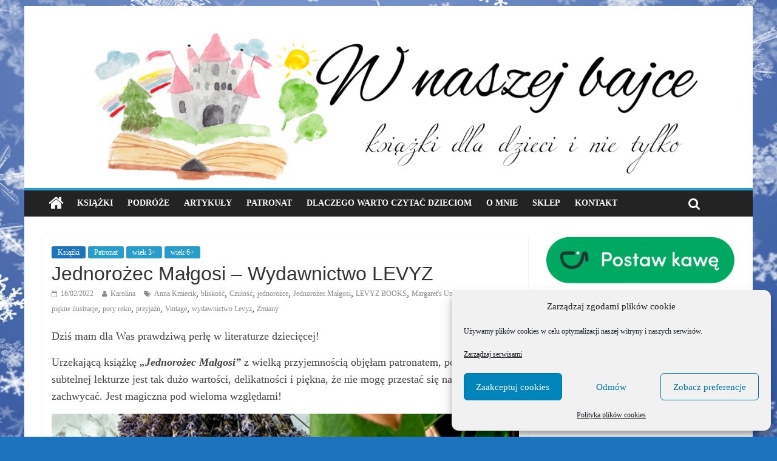

--- FILE ---
content_type: text/html; charset=UTF-8
request_url: https://wnaszejbajce.pl/jednorozec-malgosi-wydawnictwo-levyz/
body_size: 16689
content:

<!DOCTYPE html>
<html lang="pl-PL" xmlns:og="http://ogp.me/ns#" xmlns:fb="http://ogp.me/ns/fb#">
<head>
<meta charset="UTF-8" />
<meta name="viewport" content="width=device-width, initial-scale=1">
<link rel="profile" href="http://gmpg.org/xfn/11" />
<link rel="pingback" href="https://wnaszejbajce.pl/xmlrpc.php" />
<title>Jednorożec Małgosi &#8211; Wydawnictwo LEVYZ &#8211; Blog o książkach dla dzieci i młodzieży &#8211; recenzje i rekomendacje</title>
<meta name='robots' content='max-image-preview:large' />
	<style>img:is([sizes="auto" i], [sizes^="auto," i]) { contain-intrinsic-size: 3000px 1500px }</style>
	<link rel='dns-prefetch' href='//fonts.googleapis.com' />
<link rel="alternate" type="application/rss+xml" title="Blog o książkach dla dzieci i młodzieży - recenzje i rekomendacje &raquo; Kanał z wpisami" href="https://wnaszejbajce.pl/feed/" />
<link rel="alternate" type="application/rss+xml" title="Blog o książkach dla dzieci i młodzieży - recenzje i rekomendacje &raquo; Kanał z komentarzami" href="https://wnaszejbajce.pl/comments/feed/" />
<script type="text/javascript">
/* <![CDATA[ */
window._wpemojiSettings = {"baseUrl":"https:\/\/s.w.org\/images\/core\/emoji\/16.0.1\/72x72\/","ext":".png","svgUrl":"https:\/\/s.w.org\/images\/core\/emoji\/16.0.1\/svg\/","svgExt":".svg","source":{"concatemoji":"https:\/\/wnaszejbajce.pl\/wp-includes\/js\/wp-emoji-release.min.js?ver=6.8.3"}};
/*! This file is auto-generated */
!function(s,n){var o,i,e;function c(e){try{var t={supportTests:e,timestamp:(new Date).valueOf()};sessionStorage.setItem(o,JSON.stringify(t))}catch(e){}}function p(e,t,n){e.clearRect(0,0,e.canvas.width,e.canvas.height),e.fillText(t,0,0);var t=new Uint32Array(e.getImageData(0,0,e.canvas.width,e.canvas.height).data),a=(e.clearRect(0,0,e.canvas.width,e.canvas.height),e.fillText(n,0,0),new Uint32Array(e.getImageData(0,0,e.canvas.width,e.canvas.height).data));return t.every(function(e,t){return e===a[t]})}function u(e,t){e.clearRect(0,0,e.canvas.width,e.canvas.height),e.fillText(t,0,0);for(var n=e.getImageData(16,16,1,1),a=0;a<n.data.length;a++)if(0!==n.data[a])return!1;return!0}function f(e,t,n,a){switch(t){case"flag":return n(e,"\ud83c\udff3\ufe0f\u200d\u26a7\ufe0f","\ud83c\udff3\ufe0f\u200b\u26a7\ufe0f")?!1:!n(e,"\ud83c\udde8\ud83c\uddf6","\ud83c\udde8\u200b\ud83c\uddf6")&&!n(e,"\ud83c\udff4\udb40\udc67\udb40\udc62\udb40\udc65\udb40\udc6e\udb40\udc67\udb40\udc7f","\ud83c\udff4\u200b\udb40\udc67\u200b\udb40\udc62\u200b\udb40\udc65\u200b\udb40\udc6e\u200b\udb40\udc67\u200b\udb40\udc7f");case"emoji":return!a(e,"\ud83e\udedf")}return!1}function g(e,t,n,a){var r="undefined"!=typeof WorkerGlobalScope&&self instanceof WorkerGlobalScope?new OffscreenCanvas(300,150):s.createElement("canvas"),o=r.getContext("2d",{willReadFrequently:!0}),i=(o.textBaseline="top",o.font="600 32px Arial",{});return e.forEach(function(e){i[e]=t(o,e,n,a)}),i}function t(e){var t=s.createElement("script");t.src=e,t.defer=!0,s.head.appendChild(t)}"undefined"!=typeof Promise&&(o="wpEmojiSettingsSupports",i=["flag","emoji"],n.supports={everything:!0,everythingExceptFlag:!0},e=new Promise(function(e){s.addEventListener("DOMContentLoaded",e,{once:!0})}),new Promise(function(t){var n=function(){try{var e=JSON.parse(sessionStorage.getItem(o));if("object"==typeof e&&"number"==typeof e.timestamp&&(new Date).valueOf()<e.timestamp+604800&&"object"==typeof e.supportTests)return e.supportTests}catch(e){}return null}();if(!n){if("undefined"!=typeof Worker&&"undefined"!=typeof OffscreenCanvas&&"undefined"!=typeof URL&&URL.createObjectURL&&"undefined"!=typeof Blob)try{var e="postMessage("+g.toString()+"("+[JSON.stringify(i),f.toString(),p.toString(),u.toString()].join(",")+"));",a=new Blob([e],{type:"text/javascript"}),r=new Worker(URL.createObjectURL(a),{name:"wpTestEmojiSupports"});return void(r.onmessage=function(e){c(n=e.data),r.terminate(),t(n)})}catch(e){}c(n=g(i,f,p,u))}t(n)}).then(function(e){for(var t in e)n.supports[t]=e[t],n.supports.everything=n.supports.everything&&n.supports[t],"flag"!==t&&(n.supports.everythingExceptFlag=n.supports.everythingExceptFlag&&n.supports[t]);n.supports.everythingExceptFlag=n.supports.everythingExceptFlag&&!n.supports.flag,n.DOMReady=!1,n.readyCallback=function(){n.DOMReady=!0}}).then(function(){return e}).then(function(){var e;n.supports.everything||(n.readyCallback(),(e=n.source||{}).concatemoji?t(e.concatemoji):e.wpemoji&&e.twemoji&&(t(e.twemoji),t(e.wpemoji)))}))}((window,document),window._wpemojiSettings);
/* ]]> */
</script>
<style id='wp-emoji-styles-inline-css' type='text/css'>

	img.wp-smiley, img.emoji {
		display: inline !important;
		border: none !important;
		box-shadow: none !important;
		height: 1em !important;
		width: 1em !important;
		margin: 0 0.07em !important;
		vertical-align: -0.1em !important;
		background: none !important;
		padding: 0 !important;
	}
</style>
<link rel='stylesheet' id='wp-block-library-css' href='https://wnaszejbajce.pl/wp-includes/css/dist/block-library/style.min.css?ver=6.8.3' type='text/css' media='all' />
<style id='classic-theme-styles-inline-css' type='text/css'>
/*! This file is auto-generated */
.wp-block-button__link{color:#fff;background-color:#32373c;border-radius:9999px;box-shadow:none;text-decoration:none;padding:calc(.667em + 2px) calc(1.333em + 2px);font-size:1.125em}.wp-block-file__button{background:#32373c;color:#fff;text-decoration:none}
</style>
<style id='global-styles-inline-css' type='text/css'>
:root{--wp--preset--aspect-ratio--square: 1;--wp--preset--aspect-ratio--4-3: 4/3;--wp--preset--aspect-ratio--3-4: 3/4;--wp--preset--aspect-ratio--3-2: 3/2;--wp--preset--aspect-ratio--2-3: 2/3;--wp--preset--aspect-ratio--16-9: 16/9;--wp--preset--aspect-ratio--9-16: 9/16;--wp--preset--color--black: #000000;--wp--preset--color--cyan-bluish-gray: #abb8c3;--wp--preset--color--white: #ffffff;--wp--preset--color--pale-pink: #f78da7;--wp--preset--color--vivid-red: #cf2e2e;--wp--preset--color--luminous-vivid-orange: #ff6900;--wp--preset--color--luminous-vivid-amber: #fcb900;--wp--preset--color--light-green-cyan: #7bdcb5;--wp--preset--color--vivid-green-cyan: #00d084;--wp--preset--color--pale-cyan-blue: #8ed1fc;--wp--preset--color--vivid-cyan-blue: #0693e3;--wp--preset--color--vivid-purple: #9b51e0;--wp--preset--gradient--vivid-cyan-blue-to-vivid-purple: linear-gradient(135deg,rgba(6,147,227,1) 0%,rgb(155,81,224) 100%);--wp--preset--gradient--light-green-cyan-to-vivid-green-cyan: linear-gradient(135deg,rgb(122,220,180) 0%,rgb(0,208,130) 100%);--wp--preset--gradient--luminous-vivid-amber-to-luminous-vivid-orange: linear-gradient(135deg,rgba(252,185,0,1) 0%,rgba(255,105,0,1) 100%);--wp--preset--gradient--luminous-vivid-orange-to-vivid-red: linear-gradient(135deg,rgba(255,105,0,1) 0%,rgb(207,46,46) 100%);--wp--preset--gradient--very-light-gray-to-cyan-bluish-gray: linear-gradient(135deg,rgb(238,238,238) 0%,rgb(169,184,195) 100%);--wp--preset--gradient--cool-to-warm-spectrum: linear-gradient(135deg,rgb(74,234,220) 0%,rgb(151,120,209) 20%,rgb(207,42,186) 40%,rgb(238,44,130) 60%,rgb(251,105,98) 80%,rgb(254,248,76) 100%);--wp--preset--gradient--blush-light-purple: linear-gradient(135deg,rgb(255,206,236) 0%,rgb(152,150,240) 100%);--wp--preset--gradient--blush-bordeaux: linear-gradient(135deg,rgb(254,205,165) 0%,rgb(254,45,45) 50%,rgb(107,0,62) 100%);--wp--preset--gradient--luminous-dusk: linear-gradient(135deg,rgb(255,203,112) 0%,rgb(199,81,192) 50%,rgb(65,88,208) 100%);--wp--preset--gradient--pale-ocean: linear-gradient(135deg,rgb(255,245,203) 0%,rgb(182,227,212) 50%,rgb(51,167,181) 100%);--wp--preset--gradient--electric-grass: linear-gradient(135deg,rgb(202,248,128) 0%,rgb(113,206,126) 100%);--wp--preset--gradient--midnight: linear-gradient(135deg,rgb(2,3,129) 0%,rgb(40,116,252) 100%);--wp--preset--font-size--small: 13px;--wp--preset--font-size--medium: 20px;--wp--preset--font-size--large: 36px;--wp--preset--font-size--x-large: 42px;--wp--preset--spacing--20: 0.44rem;--wp--preset--spacing--30: 0.67rem;--wp--preset--spacing--40: 1rem;--wp--preset--spacing--50: 1.5rem;--wp--preset--spacing--60: 2.25rem;--wp--preset--spacing--70: 3.38rem;--wp--preset--spacing--80: 5.06rem;--wp--preset--shadow--natural: 6px 6px 9px rgba(0, 0, 0, 0.2);--wp--preset--shadow--deep: 12px 12px 50px rgba(0, 0, 0, 0.4);--wp--preset--shadow--sharp: 6px 6px 0px rgba(0, 0, 0, 0.2);--wp--preset--shadow--outlined: 6px 6px 0px -3px rgba(255, 255, 255, 1), 6px 6px rgba(0, 0, 0, 1);--wp--preset--shadow--crisp: 6px 6px 0px rgba(0, 0, 0, 1);}:where(.is-layout-flex){gap: 0.5em;}:where(.is-layout-grid){gap: 0.5em;}body .is-layout-flex{display: flex;}.is-layout-flex{flex-wrap: wrap;align-items: center;}.is-layout-flex > :is(*, div){margin: 0;}body .is-layout-grid{display: grid;}.is-layout-grid > :is(*, div){margin: 0;}:where(.wp-block-columns.is-layout-flex){gap: 2em;}:where(.wp-block-columns.is-layout-grid){gap: 2em;}:where(.wp-block-post-template.is-layout-flex){gap: 1.25em;}:where(.wp-block-post-template.is-layout-grid){gap: 1.25em;}.has-black-color{color: var(--wp--preset--color--black) !important;}.has-cyan-bluish-gray-color{color: var(--wp--preset--color--cyan-bluish-gray) !important;}.has-white-color{color: var(--wp--preset--color--white) !important;}.has-pale-pink-color{color: var(--wp--preset--color--pale-pink) !important;}.has-vivid-red-color{color: var(--wp--preset--color--vivid-red) !important;}.has-luminous-vivid-orange-color{color: var(--wp--preset--color--luminous-vivid-orange) !important;}.has-luminous-vivid-amber-color{color: var(--wp--preset--color--luminous-vivid-amber) !important;}.has-light-green-cyan-color{color: var(--wp--preset--color--light-green-cyan) !important;}.has-vivid-green-cyan-color{color: var(--wp--preset--color--vivid-green-cyan) !important;}.has-pale-cyan-blue-color{color: var(--wp--preset--color--pale-cyan-blue) !important;}.has-vivid-cyan-blue-color{color: var(--wp--preset--color--vivid-cyan-blue) !important;}.has-vivid-purple-color{color: var(--wp--preset--color--vivid-purple) !important;}.has-black-background-color{background-color: var(--wp--preset--color--black) !important;}.has-cyan-bluish-gray-background-color{background-color: var(--wp--preset--color--cyan-bluish-gray) !important;}.has-white-background-color{background-color: var(--wp--preset--color--white) !important;}.has-pale-pink-background-color{background-color: var(--wp--preset--color--pale-pink) !important;}.has-vivid-red-background-color{background-color: var(--wp--preset--color--vivid-red) !important;}.has-luminous-vivid-orange-background-color{background-color: var(--wp--preset--color--luminous-vivid-orange) !important;}.has-luminous-vivid-amber-background-color{background-color: var(--wp--preset--color--luminous-vivid-amber) !important;}.has-light-green-cyan-background-color{background-color: var(--wp--preset--color--light-green-cyan) !important;}.has-vivid-green-cyan-background-color{background-color: var(--wp--preset--color--vivid-green-cyan) !important;}.has-pale-cyan-blue-background-color{background-color: var(--wp--preset--color--pale-cyan-blue) !important;}.has-vivid-cyan-blue-background-color{background-color: var(--wp--preset--color--vivid-cyan-blue) !important;}.has-vivid-purple-background-color{background-color: var(--wp--preset--color--vivid-purple) !important;}.has-black-border-color{border-color: var(--wp--preset--color--black) !important;}.has-cyan-bluish-gray-border-color{border-color: var(--wp--preset--color--cyan-bluish-gray) !important;}.has-white-border-color{border-color: var(--wp--preset--color--white) !important;}.has-pale-pink-border-color{border-color: var(--wp--preset--color--pale-pink) !important;}.has-vivid-red-border-color{border-color: var(--wp--preset--color--vivid-red) !important;}.has-luminous-vivid-orange-border-color{border-color: var(--wp--preset--color--luminous-vivid-orange) !important;}.has-luminous-vivid-amber-border-color{border-color: var(--wp--preset--color--luminous-vivid-amber) !important;}.has-light-green-cyan-border-color{border-color: var(--wp--preset--color--light-green-cyan) !important;}.has-vivid-green-cyan-border-color{border-color: var(--wp--preset--color--vivid-green-cyan) !important;}.has-pale-cyan-blue-border-color{border-color: var(--wp--preset--color--pale-cyan-blue) !important;}.has-vivid-cyan-blue-border-color{border-color: var(--wp--preset--color--vivid-cyan-blue) !important;}.has-vivid-purple-border-color{border-color: var(--wp--preset--color--vivid-purple) !important;}.has-vivid-cyan-blue-to-vivid-purple-gradient-background{background: var(--wp--preset--gradient--vivid-cyan-blue-to-vivid-purple) !important;}.has-light-green-cyan-to-vivid-green-cyan-gradient-background{background: var(--wp--preset--gradient--light-green-cyan-to-vivid-green-cyan) !important;}.has-luminous-vivid-amber-to-luminous-vivid-orange-gradient-background{background: var(--wp--preset--gradient--luminous-vivid-amber-to-luminous-vivid-orange) !important;}.has-luminous-vivid-orange-to-vivid-red-gradient-background{background: var(--wp--preset--gradient--luminous-vivid-orange-to-vivid-red) !important;}.has-very-light-gray-to-cyan-bluish-gray-gradient-background{background: var(--wp--preset--gradient--very-light-gray-to-cyan-bluish-gray) !important;}.has-cool-to-warm-spectrum-gradient-background{background: var(--wp--preset--gradient--cool-to-warm-spectrum) !important;}.has-blush-light-purple-gradient-background{background: var(--wp--preset--gradient--blush-light-purple) !important;}.has-blush-bordeaux-gradient-background{background: var(--wp--preset--gradient--blush-bordeaux) !important;}.has-luminous-dusk-gradient-background{background: var(--wp--preset--gradient--luminous-dusk) !important;}.has-pale-ocean-gradient-background{background: var(--wp--preset--gradient--pale-ocean) !important;}.has-electric-grass-gradient-background{background: var(--wp--preset--gradient--electric-grass) !important;}.has-midnight-gradient-background{background: var(--wp--preset--gradient--midnight) !important;}.has-small-font-size{font-size: var(--wp--preset--font-size--small) !important;}.has-medium-font-size{font-size: var(--wp--preset--font-size--medium) !important;}.has-large-font-size{font-size: var(--wp--preset--font-size--large) !important;}.has-x-large-font-size{font-size: var(--wp--preset--font-size--x-large) !important;}
:where(.wp-block-post-template.is-layout-flex){gap: 1.25em;}:where(.wp-block-post-template.is-layout-grid){gap: 1.25em;}
:where(.wp-block-columns.is-layout-flex){gap: 2em;}:where(.wp-block-columns.is-layout-grid){gap: 2em;}
:root :where(.wp-block-pullquote){font-size: 1.5em;line-height: 1.6;}
</style>
<link rel='stylesheet' id='cmplz-general-css' href='https://wnaszejbajce.pl/wp-content/plugins/complianz-gdpr/assets/css/cookieblocker.min.css?ver=1768577742' type='text/css' media='all' />
<link data-service="google-fonts" data-category="marketing" rel='stylesheet' id='colormag_google_fonts-css' data-href='//fonts.googleapis.com/css?family=Open+Sans%3A400%2C600&#038;ver=6.8.3' type='text/css' media='all' />
<link rel='stylesheet' id='colormag_style-css' href='https://wnaszejbajce.pl/wp-content/themes/colormag/style.css?ver=6.8.3' type='text/css' media='all' />
<link rel='stylesheet' id='colormag-fontawesome-css' href='https://wnaszejbajce.pl/wp-content/themes/colormag/fontawesome/css/font-awesome.css?ver=4.2.1' type='text/css' media='all' />
<script type="text/javascript" src="https://wnaszejbajce.pl/wp-includes/js/jquery/jquery.min.js?ver=3.7.1" id="jquery-core-js"></script>
<script type="text/javascript" src="https://wnaszejbajce.pl/wp-includes/js/jquery/jquery-migrate.min.js?ver=3.4.1" id="jquery-migrate-js"></script>
<script type="text/javascript" src="https://wnaszejbajce.pl/wp-content/themes/colormag/js/colormag-custom.js?ver=6.8.3" id="colormag-custom-js"></script>
<!--[if lte IE 8]>
<script type="text/javascript" src="https://wnaszejbajce.pl/wp-content/themes/colormag/js/html5shiv.min.js?ver=6.8.3" id="html5-js"></script>
<![endif]-->
<link rel="https://api.w.org/" href="https://wnaszejbajce.pl/wp-json/" /><link rel="alternate" title="JSON" type="application/json" href="https://wnaszejbajce.pl/wp-json/wp/v2/posts/36876" /><link rel="EditURI" type="application/rsd+xml" title="RSD" href="https://wnaszejbajce.pl/xmlrpc.php?rsd" />
<meta name="generator" content="WordPress 6.8.3" />
<link rel="canonical" href="https://wnaszejbajce.pl/jednorozec-malgosi-wydawnictwo-levyz/" />
<link rel='shortlink' href='https://wnaszejbajce.pl/?p=36876' />
<link rel="alternate" title="oEmbed (JSON)" type="application/json+oembed" href="https://wnaszejbajce.pl/wp-json/oembed/1.0/embed?url=https%3A%2F%2Fwnaszejbajce.pl%2Fjednorozec-malgosi-wydawnictwo-levyz%2F" />
<link rel="alternate" title="oEmbed (XML)" type="text/xml+oembed" href="https://wnaszejbajce.pl/wp-json/oembed/1.0/embed?url=https%3A%2F%2Fwnaszejbajce.pl%2Fjednorozec-malgosi-wydawnictwo-levyz%2F&#038;format=xml" />
			<style>.cmplz-hidden {
					display: none !important;
				}</style><style type="text/css" id="custom-background-css">
body.custom-background { background-color: #1e73be; background-image: url("https://wnaszejbajce.pl/wp-content/uploads/2016/12/Snieg-1.png"); background-position: left top; background-size: cover; background-repeat: repeat; background-attachment: fixed; }
</style>
	<link rel="icon" href="https://wnaszejbajce.pl/wp-content/uploads/2016/12/cropped-LOGO_fav-32x32.png" sizes="32x32" />
<link rel="icon" href="https://wnaszejbajce.pl/wp-content/uploads/2016/12/cropped-LOGO_fav-192x192.png" sizes="192x192" />
<link rel="apple-touch-icon" href="https://wnaszejbajce.pl/wp-content/uploads/2016/12/cropped-LOGO_fav-180x180.png" />
<meta name="msapplication-TileImage" content="https://wnaszejbajce.pl/wp-content/uploads/2016/12/cropped-LOGO_fav-270x270.png" />
		<style type="text/css" id="wp-custom-css">
			.wp-block-image {
    margin-bottom: 20px; /* lub inna wartość */
}		</style>
		
<!-- START - Open Graph and Twitter Card Tags 3.3.7 -->
 <!-- Facebook Open Graph -->
  <meta property="og:locale" content="pl_PL"/>
  <meta property="og:site_name" content="Blog o książkach dla dzieci i młodzieży - recenzje i rekomendacje"/>
  <meta property="og:title" content="Jednorożec Małgosi - Wydawnictwo LEVYZ"/>
  <meta property="og:url" content="https://wnaszejbajce.pl/jednorozec-malgosi-wydawnictwo-levyz/"/>
  <meta property="og:type" content="article"/>
  <meta property="og:description" content="Dziś mam dla Was prawdziwą perłę w literaturze dziecięcej! 



Urzekającą książkę &quot;Jednorożec Małgosi&quot; z wielką przyjemnością objęłam patronatem, ponieważ w tej subtelnej lekturze jest tak dużo wartości, delikatności i piękna, że nie mogę przestać się nad nią zachwycać. Jest magiczna pod wieloma wzg"/>
  <meta property="og:image" content="https://wnaszejbajce.pl/wp-content/uploads/2022/02/IMG_0478.jpg"/>
  <meta property="og:image:url" content="https://wnaszejbajce.pl/wp-content/uploads/2022/02/IMG_0478.jpg"/>
  <meta property="og:image:secure_url" content="https://wnaszejbajce.pl/wp-content/uploads/2022/02/IMG_0478.jpg"/>
  <meta property="article:published_time" content="2022-02-16T16:08:23+00:00"/>
  <meta property="article:modified_time" content="2022-02-16T16:14:32+00:00" />
  <meta property="og:updated_time" content="2022-02-16T16:14:32+00:00" />
  <meta property="article:section" content="Książki"/>
  <meta property="article:section" content="Patronat"/>
  <meta property="article:section" content="wiek 3+"/>
  <meta property="article:section" content="wiek 6+"/>
 <!-- Google+ / Schema.org -->
 <!-- Twitter Cards -->
  <meta name="twitter:title" content="Jednorożec Małgosi - Wydawnictwo LEVYZ"/>
  <meta name="twitter:url" content="https://wnaszejbajce.pl/jednorozec-malgosi-wydawnictwo-levyz/"/>
  <meta name="twitter:description" content="Dziś mam dla Was prawdziwą perłę w literaturze dziecięcej! 



Urzekającą książkę &quot;Jednorożec Małgosi&quot; z wielką przyjemnością objęłam patronatem, ponieważ w tej subtelnej lekturze jest tak dużo wartości, delikatności i piękna, że nie mogę przestać się nad nią zachwycać. Jest magiczna pod wieloma wzg"/>
  <meta name="twitter:image" content="https://wnaszejbajce.pl/wp-content/uploads/2022/02/IMG_0478.jpg"/>
  <meta name="twitter:card" content="summary_large_image"/>
 <!-- SEO -->
 <!-- Misc. tags -->
 <!-- is_singular -->
<!-- END - Open Graph and Twitter Card Tags 3.3.7 -->
	
<!-- Global site tag (gtag.js) - Google Analytics was here-->

</head>

<body data-cmplz=2 class="wp-singular post-template-default single single-post postid-36876 single-format-standard custom-background wp-theme-colormag ">
<div id="page" class="hfeed site">
		<header id="masthead" class="site-header clearfix">
		<div id="header-text-nav-container" class="clearfix">
         
			
			<div class="inner-wrap">

				<div id="header-text-nav-wrap" class="clearfix">
					<div id="header-left-section">
												<div id="header-text" class="">
                                             <h3 id="site-title">
                                                    </h3>
                     							                                             <!-- #site-description -->
						</div><!-- #header-text -->
					</div><!-- #header-left-section -->
					<div id="header-right-section">
												<div id="header-right-sidebar" class="clearfix">
												</div>
									    	</div><!-- #header-right-section -->

			   </div><!-- #header-text-nav-wrap -->

			</div><!-- .inner-wrap -->

					<div class="header-image-wrap"><img src="https://wnaszejbajce.pl/wp-content/uploads/2016/12/cropped-W-naszej-bajce-1400.png" class="header-image" width="1400" height="296" alt="Blog o książkach dla dzieci i młodzieży &#8211; recenzje i rekomendacje"></div>
	
			<nav id="site-navigation" class="main-navigation clearfix" role="navigation">
				<div class="inner-wrap clearfix">
					                  <div class="home-icon">
                     <a href="https://wnaszejbajce.pl/" title="Blog o książkach dla dzieci i młodzieży &#8211; recenzje i rekomendacje"><i class="fa fa-home"></i></a>
                  </div>
                                 <h4 class="menu-toggle"></h4>
               <div class="menu-primary-container"><ul id="menu-menu-glowne" class="menu"><li id="menu-item-4395" class="menu-item menu-item-type-taxonomy menu-item-object-category current-post-ancestor current-menu-parent current-post-parent menu-item-4395"><a href="https://wnaszejbajce.pl/category/ksiazki/">Książki</a></li>
<li id="menu-item-4394" class="menu-item menu-item-type-taxonomy menu-item-object-category menu-item-4394"><a href="https://wnaszejbajce.pl/category/miejsca/">Podróże</a></li>
<li id="menu-item-58671" class="menu-item menu-item-type-taxonomy menu-item-object-category menu-item-58671"><a href="https://wnaszejbajce.pl/category/artykuly/">Artykuły</a></li>
<li id="menu-item-9907" class="menu-item menu-item-type-taxonomy menu-item-object-category current-post-ancestor current-menu-parent current-post-parent menu-item-9907"><a href="https://wnaszejbajce.pl/category/patronat/">Patronat</a></li>
<li id="menu-item-4403" class="menu-item menu-item-type-post_type menu-item-object-page menu-item-4403"><a href="https://wnaszejbajce.pl/dlaczego-warto-czytac-dzieciom/">Dlaczego warto czytać dzieciom</a></li>
<li id="menu-item-536" class="menu-item menu-item-type-post_type menu-item-object-page menu-item-536"><a href="https://wnaszejbajce.pl/o-mnie/">O mnie</a></li>
<li id="menu-item-56676" class="menu-item menu-item-type-custom menu-item-object-custom menu-item-56676"><a href="/sklep">Sklep</a></li>
<li id="menu-item-441" class="menu-item menu-item-type-post_type menu-item-object-page menu-item-441"><a href="https://wnaszejbajce.pl/kontakt/">Kontakt</a></li>
</ul></div>                                                <i class="fa fa-search search-top"></i>
                  <div class="search-form-top">
                     <form action="https://wnaszejbajce.pl/" class="search-form searchform clearfix" method="get">
   <div class="search-wrap">
      <input type="text" placeholder="Search" class="s field" name="s">
      <button class="search-icon" type="submit"></button>
   </div>
</form><!-- .searchform -->                  </div>
               				</div>
			</nav>

		</div><!-- #header-text-nav-container -->

		    
	</header>
			<div id="main" class="clearfix">
		<div class="inner-wrap clearfix">

	
	<div id="primary">
		<div id="content" class="clearfix">

			
				
<article id="post-36876" class="post-36876 post type-post status-publish format-standard has-post-thumbnail hentry category-ksiazki category-patronat category-344 category-345 tag-anna-kmiecik tag-bliskosc tag-czulosc tag-jednorozce tag-jednorozec-malgosi tag-levyz-books tag-margarets-unicorn tag-opiekunczosc tag-piekne-ilustracje tag-pory-roku tag-przyjazn tag-vintage tag-wydawnictwo-levyz tag-zmiany">
	
   
   
   <div class="article-content clearfix">

   
   <div class="above-entry-meta"><span class="cat-links"><a href="https://wnaszejbajce.pl/category/ksiazki/" style="background:#1e73be" rel="category tag">Książki</a>&nbsp;<a href="https://wnaszejbajce.pl/category/patronat/"  rel="category tag">Patronat</a>&nbsp;<a href="https://wnaszejbajce.pl/category/wg-wieku/03/"  rel="category tag">wiek 3+</a>&nbsp;<a href="https://wnaszejbajce.pl/category/wg-wieku/06/"  rel="category tag">wiek 6+</a>&nbsp;</span></div>
      <header class="entry-header">
   		<h1 class="entry-title">
   			Jednorożec Małgosi &#8211; Wydawnictwo LEVYZ   		</h1>
   	</header>

   	<div class="below-entry-meta">
      <span class="posted-on"><a href="https://wnaszejbajce.pl/jednorozec-malgosi-wydawnictwo-levyz/" title="16:08" rel="bookmark"><i class="fa fa-calendar-o"></i> <time class="entry-date published" datetime="2022-02-16T16:08:23+00:00">16/02/2022</time><time class="updated" datetime="2022-02-16T16:14:32+00:00">16/02/2022</time></a></span>
      <span class="byline"><span class="author vcard"><i class="fa fa-user"></i><a class="url fn n" href="https://wnaszejbajce.pl/author/karolina/" title="Karolina">Karolina</a></span></span>

      <span class="tag-links"><i class="fa fa-tags"></i><a href="https://wnaszejbajce.pl/tag/anna-kmiecik/" rel="tag">Anna Kmiecik</a>, <a href="https://wnaszejbajce.pl/tag/bliskosc/" rel="tag">bliskość</a>, <a href="https://wnaszejbajce.pl/tag/czulosc/" rel="tag">Czułość</a>, <a href="https://wnaszejbajce.pl/tag/jednorozce/" rel="tag">jednorożce</a>, <a href="https://wnaszejbajce.pl/tag/jednorozec-malgosi/" rel="tag">Jednorożec Małgosi</a>, <a href="https://wnaszejbajce.pl/tag/levyz-books/" rel="tag">LEVYZ BOOKS</a>, <a href="https://wnaszejbajce.pl/tag/margarets-unicorn/" rel="tag">Margaret&#039;s Unicorn</a>, <a href="https://wnaszejbajce.pl/tag/opiekunczosc/" rel="tag">Opiekuńczość</a>, <a href="https://wnaszejbajce.pl/tag/piekne-ilustracje/" rel="tag">piękne ilustracje</a>, <a href="https://wnaszejbajce.pl/tag/pory-roku/" rel="tag">pory roku</a>, <a href="https://wnaszejbajce.pl/tag/przyjazn/" rel="tag">przyjaźń</a>, <a href="https://wnaszejbajce.pl/tag/vintage/" rel="tag">Vintage</a>, <a href="https://wnaszejbajce.pl/tag/wydawnictwo-levyz/" rel="tag">wydawnictwo Levyz</a>, <a href="https://wnaszejbajce.pl/tag/zmiany/" rel="tag">Zmiany</a></span></div>
   	<div class="entry-content clearfix">
   		
<p>Dziś mam dla Was prawdziwą perłę w literaturze dziecięcej! </p>



<p>Urzekającą książkę <strong><em>&#8222;Jednorożec Małgosi&#8221;</em></strong> z wielką przyjemnością objęłam patronatem, ponieważ w tej subtelnej lekturze jest tak dużo wartości, delikatności i piękna, że nie mogę przestać się nad nią zachwycać. Jest magiczna pod wieloma względami!</p>



<figure class="wp-block-image size-large"><img fetchpriority="high" decoding="async" width="828" height="1024" src="https://wnaszejbajce.pl/wp-content/uploads/2022/02/IMG_0475-828x1024.jpg" alt="" class="wp-image-36878" srcset="https://wnaszejbajce.pl/wp-content/uploads/2022/02/IMG_0475-828x1024.jpg 828w, https://wnaszejbajce.pl/wp-content/uploads/2022/02/IMG_0475-243x300.jpg 243w, https://wnaszejbajce.pl/wp-content/uploads/2022/02/IMG_0475-768x950.jpg 768w, https://wnaszejbajce.pl/wp-content/uploads/2022/02/IMG_0475.jpg 1080w" sizes="(max-width: 828px) 100vw, 828px" /></figure>



<div class="wp-block-image"><figure class="aligncenter size-full"><a href="https://www.ceneo.pl/123562298#crid=510189&amp;pid=15263" target="_blank" rel="noopener"><img decoding="async" width="200" height="130" src="https://wnaszejbajce.pl/wp-content/uploads/2017/10/tukupisz.png" alt="koszyk" class="wp-image-4840"/></a></figure></div>



<div class="wp-block-image"><figure class="aligncenter size-large"><img decoding="async" width="768" height="1024" src="https://wnaszejbajce.pl/wp-content/uploads/2022/02/IMG_0479-768x1024.jpg" alt="" class="wp-image-36880" srcset="https://wnaszejbajce.pl/wp-content/uploads/2022/02/IMG_0479-768x1024.jpg 768w, https://wnaszejbajce.pl/wp-content/uploads/2022/02/IMG_0479-225x300.jpg 225w, https://wnaszejbajce.pl/wp-content/uploads/2022/02/IMG_0479.jpg 1080w" sizes="(max-width: 768px) 100vw, 768px" /></figure></div>



<p>Życie Małgosi bardzo się zmieniło, gdy pewnego dnia przeprowadziła się z rodzicami do chaty w górach. Nowy dom był taki obcy&#8230; Podczas jednego ze spacerów po okolicy dziewczynka dojrzała na niebie odlatujące stado jednorożców, a w drodze powrotnej do domu ujrzała zaplątanego w chwastach&#8230; malusiego jednorożca. </p>



<p>Okazało się, że babcia dziewczynki dobrze zna te wyjątkowe stworzenia. Gdy była małą dziewczynką widziała jak pod koniec lata odlatują one na Wyspę Jednorożców. Małgosia z czułością zaopiekowała się maleństwem. Wraz z babcią wybrała się do sklepu po bukiety kwiatów, bo właśnie nimi żywią się jednorożce, z tatą zaś przynosiła nocą wiadra wody muśnięte światłem księżyca, bo taka służyła im do picia. Przyjaźń z maleństwem kwitła, a wspólny czas budował piękne relacje. Tak mijała kolejna pora roku i kolejna, aż nastała wiosna. To czas powrotu jednorożców i tak też się stało. Stado przyleciało, a wraz z nim mama maleństwa i Małgosia musiała przygotować się na rozstanie z przyjacielem&#8230; </p>



<p>Książka kipi od ciepła, bliskości, uważności i od tego, co w życiu najważniejsze &#8211; doceniania drobnych rzeczy, które każdy z nas ma wokół siebie. Znajdziecie tu piękną przyjaźń, która nigdy nie zgaśnie, bo jeśli ktoś jest nam bliski to zawsze będzie w naszym sercu. To także ważna lekcja godzenia się losem, przyjmowania tego, co daje nam życie. To również opowieść o marzeniach, o wyobraźni, o pięknym świecie. Myślę, że będzie również bardzo pomocną lekturą dla dzieci, które czeka przeprowadzka, nowy etap w życiu, nowe przyjaźnie. </p>



<p>Historia jest fascynująca, ale ogromnym walorem tej opowieści są ilustracje! Bliskość z naturą, kolory, ciepło &#8211; można poczuć się jak w bajce przeglądając ją strona po stronie. Dla mnie to mistrzostwo! </p>



<p>&#8222;Jednorożec Małgosi&#8221; przeniesie Was do pięknego literackiego świata oraz udowodni, że zmiany w życiu są niczym pory roku &#8211; nie da się ich uniknąć i są czymś naturalnym, na co trzeba być gotowym.</p>



<p>Raz jeszcze powtórzę &#8211; to prawdziwa perła w literaturze dziecięcej, pod każdym względem. Tej książki nie może zabraknąć w żadnej dziecięcej biblioteczce. Z całego serca Wam ją polecam. </p>



<p></p>



<figure class="wp-block-image size-large"><img loading="lazy" decoding="async" width="768" height="1024" src="https://wnaszejbajce.pl/wp-content/uploads/2022/02/IMG_0480-768x1024.jpg" alt="" class="wp-image-36881" srcset="https://wnaszejbajce.pl/wp-content/uploads/2022/02/IMG_0480-768x1024.jpg 768w, https://wnaszejbajce.pl/wp-content/uploads/2022/02/IMG_0480-225x300.jpg 225w, https://wnaszejbajce.pl/wp-content/uploads/2022/02/IMG_0480.jpg 1080w" sizes="auto, (max-width: 768px) 100vw, 768px" /></figure>



<figure class="wp-block-image size-large"><img loading="lazy" decoding="async" width="768" height="1024" src="https://wnaszejbajce.pl/wp-content/uploads/2022/02/IMG_0481-768x1024.jpg" alt="" class="wp-image-36882" srcset="https://wnaszejbajce.pl/wp-content/uploads/2022/02/IMG_0481-768x1024.jpg 768w, https://wnaszejbajce.pl/wp-content/uploads/2022/02/IMG_0481-225x300.jpg 225w, https://wnaszejbajce.pl/wp-content/uploads/2022/02/IMG_0481.jpg 1080w" sizes="auto, (max-width: 768px) 100vw, 768px" /></figure>



<figure class="wp-block-image size-large"><img loading="lazy" decoding="async" width="768" height="1024" src="https://wnaszejbajce.pl/wp-content/uploads/2022/02/IMG_0483-768x1024.jpg" alt="" class="wp-image-36883" srcset="https://wnaszejbajce.pl/wp-content/uploads/2022/02/IMG_0483-768x1024.jpg 768w, https://wnaszejbajce.pl/wp-content/uploads/2022/02/IMG_0483-225x300.jpg 225w, https://wnaszejbajce.pl/wp-content/uploads/2022/02/IMG_0483.jpg 1080w" sizes="auto, (max-width: 768px) 100vw, 768px" /></figure>



<figure class="wp-block-image size-large"><img loading="lazy" decoding="async" width="768" height="1024" src="https://wnaszejbajce.pl/wp-content/uploads/2022/02/IMG_0484-768x1024.jpg" alt="" class="wp-image-36884" srcset="https://wnaszejbajce.pl/wp-content/uploads/2022/02/IMG_0484-768x1024.jpg 768w, https://wnaszejbajce.pl/wp-content/uploads/2022/02/IMG_0484-225x300.jpg 225w, https://wnaszejbajce.pl/wp-content/uploads/2022/02/IMG_0484.jpg 1080w" sizes="auto, (max-width: 768px) 100vw, 768px" /></figure>



<figure class="wp-block-image size-large"><img loading="lazy" decoding="async" width="768" height="1024" src="https://wnaszejbajce.pl/wp-content/uploads/2022/02/IMG_0485-768x1024.jpg" alt="" class="wp-image-36885" srcset="https://wnaszejbajce.pl/wp-content/uploads/2022/02/IMG_0485-768x1024.jpg 768w, https://wnaszejbajce.pl/wp-content/uploads/2022/02/IMG_0485-225x300.jpg 225w, https://wnaszejbajce.pl/wp-content/uploads/2022/02/IMG_0485.jpg 1080w" sizes="auto, (max-width: 768px) 100vw, 768px" /></figure>



<figure class="wp-block-image size-large"><img loading="lazy" decoding="async" width="768" height="1024" src="https://wnaszejbajce.pl/wp-content/uploads/2022/02/IMG_0486-768x1024.jpg" alt="" class="wp-image-36886" srcset="https://wnaszejbajce.pl/wp-content/uploads/2022/02/IMG_0486-768x1024.jpg 768w, https://wnaszejbajce.pl/wp-content/uploads/2022/02/IMG_0486-225x300.jpg 225w, https://wnaszejbajce.pl/wp-content/uploads/2022/02/IMG_0486.jpg 1080w" sizes="auto, (max-width: 768px) 100vw, 768px" /></figure>



<figure class="wp-block-image size-large"><img loading="lazy" decoding="async" width="768" height="1024" src="https://wnaszejbajce.pl/wp-content/uploads/2022/02/IMG_0487-768x1024.jpg" alt="" class="wp-image-36887" srcset="https://wnaszejbajce.pl/wp-content/uploads/2022/02/IMG_0487-768x1024.jpg 768w, https://wnaszejbajce.pl/wp-content/uploads/2022/02/IMG_0487-225x300.jpg 225w, https://wnaszejbajce.pl/wp-content/uploads/2022/02/IMG_0487.jpg 1080w" sizes="auto, (max-width: 768px) 100vw, 768px" /></figure>



<figure class="wp-block-image size-large"><img loading="lazy" decoding="async" width="768" height="1024" src="https://wnaszejbajce.pl/wp-content/uploads/2022/02/IMG_0488-768x1024.jpg" alt="" class="wp-image-36888" srcset="https://wnaszejbajce.pl/wp-content/uploads/2022/02/IMG_0488-768x1024.jpg 768w, https://wnaszejbajce.pl/wp-content/uploads/2022/02/IMG_0488-225x300.jpg 225w, https://wnaszejbajce.pl/wp-content/uploads/2022/02/IMG_0488.jpg 1080w" sizes="auto, (max-width: 768px) 100vw, 768px" /></figure>



<p><strong>&#8222;Jednorożec Małgosi&#8221;</strong></p>



<p>Tekst i ilustracje: Briony May Smith</p>



<p>Przekład: Anna Kmiecik</p>



<p>Oprawa: twarda</p>



<p>Ilość stron: 40</p>



<p>Dla dzieci: 3+</p>



<p>Wydawnictwo: LEVYZ </p>



<figure class="wp-block-image size-large"><img loading="lazy" decoding="async" width="768" height="1024" src="https://wnaszejbajce.pl/wp-content/uploads/2022/02/IMG_0489-768x1024.jpg" alt="" class="wp-image-36889" srcset="https://wnaszejbajce.pl/wp-content/uploads/2022/02/IMG_0489-768x1024.jpg 768w, https://wnaszejbajce.pl/wp-content/uploads/2022/02/IMG_0489-225x300.jpg 225w, https://wnaszejbajce.pl/wp-content/uploads/2022/02/IMG_0489.jpg 1080w" sizes="auto, (max-width: 768px) 100vw, 768px" /></figure>



<div class="wp-block-image"><figure class="aligncenter"><a href="https://levyz.pl/" target="_blank" rel="noopener"><img decoding="async" src="https://levyz.pl/wp-content/uploads/2022/02/xlogo-v2-400x.png.pagespeed.ic.Vk9SnN9dOp.webp" alt="logo-v2-400x"/></a></figure></div>
   	</div>

   </div>

	</article>
			
		</div><!-- #content -->

      
		<ul class="default-wp-page clearfix">
			<li class="previous"><a href="https://wnaszejbajce.pl/w-jaskini-brazowego-misia-wydawnictwo-dwukropek/" rel="prev"><span class="meta-nav">&larr;</span> W jaskini brązowego misia &#8211; Wydawnictwo DWUKROPEK</a></li>
			<li class="next"><a href="https://wnaszejbajce.pl/opowiesci-baby-tiny-mity-slowianskie-dla-dzieci-wydawnictwo-graf_ika/" rel="next">&#8222;Opowieści Baby Tiny. Mity słowiańskie dla dzieci&#8221; &#8211; Wydawnictwo Graf_ika <span class="meta-nav">&rarr;</span></a></li>
		</ul>
	
      
      
      
	</div><!-- #primary -->

	
<div id="secondary">
			
		<aside id="block-5" class="widget widget_block widget_media_image clearfix">
<figure class="wp-block-image size-full"><a href="https://buycoffee.to/wnaszejbajce" target="_blank" rel=" noreferrer noopener"><img loading="lazy" decoding="async" width="640" height="171" src="https://wnaszejbajce.pl/wp-content/uploads/2021/09/buycoffeto.png" alt="buycoffee.to" class="wp-image-32339" srcset="https://wnaszejbajce.pl/wp-content/uploads/2021/09/buycoffeto.png 640w, https://wnaszejbajce.pl/wp-content/uploads/2021/09/buycoffeto-300x80.png 300w" sizes="auto, (max-width: 640px) 100vw, 640px" /></a></figure>
</aside><aside id="text-3" class="widget widget_text clearfix">			<div class="textwidget"><a href="http://fb.me/wNaszejBajce"><img src="/wp-content/uploads/2016/10/f_link-1.png"></a></div>
		</aside><aside id="text-4" class="widget widget_text clearfix">			<div class="textwidget"><a href="https://www.instagram.com/ksiazki_dla_dzieci/"><img src="/wp-content/uploads/2016/10/inst_link.png"></a></div>
		</aside><aside id="text-6" class="widget widget_text clearfix"><h3 class="widget-title"><span>O mnie</span></h3>			<div class="textwidget"><a href="/o-mnie/"><img src="/wp-content/uploads/2017/02/logo_napis.png"></a></div>
		</aside><aside id="media_image-4" class="widget widget_media_image clearfix"><figure style="width: 300px" class="wp-caption alignnone"><img width="300" height="300" src="https://wnaszejbajce.pl/wp-content/uploads/2021/09/wnaszejbajce_fb-300x300.png" class="image wp-image-32330  attachment-medium size-medium" alt="TOP10_Influencerow_Ksiazkowych" style="max-width: 100%; height: auto;" decoding="async" loading="lazy" srcset="https://wnaszejbajce.pl/wp-content/uploads/2021/09/wnaszejbajce_fb-300x300.png 300w, https://wnaszejbajce.pl/wp-content/uploads/2021/09/wnaszejbajce_fb-150x150.png 150w, https://wnaszejbajce.pl/wp-content/uploads/2021/09/wnaszejbajce_fb-768x768.png 768w, https://wnaszejbajce.pl/wp-content/uploads/2021/09/wnaszejbajce_fb.png 800w" sizes="auto, (max-width: 300px) 100vw, 300px" /><figcaption class="wp-caption-text">TOP10 Influencerów Książkowych</figcaption></figure></aside><aside id="categories-5" class="widget widget_categories clearfix"><h3 class="widget-title"><span>Kategorie</span></h3>
			<ul>
					<li class="cat-item cat-item-6697"><a href="https://wnaszejbajce.pl/category/artykuly/">ARTYKUŁY</a>
</li>
	<li class="cat-item cat-item-264"><a href="https://wnaszejbajce.pl/category/audiobooki/">Audiobooki</a>
</li>
	<li class="cat-item cat-item-685"><a href="https://wnaszejbajce.pl/category/kolekcja-cala-polska-czyta-dzieciom/">Cała Polska Czyta Dzieciom</a>
</li>
	<li class="cat-item cat-item-286"><a href="https://wnaszejbajce.pl/category/czasopisma/">Czasopisma</a>
</li>
	<li class="cat-item cat-item-8900"><a href="https://wnaszejbajce.pl/category/dorosli/">Dorośli</a>
</li>
	<li class="cat-item cat-item-813"><a href="https://wnaszejbajce.pl/category/filmy/">Filmy</a>
</li>
	<li class="cat-item cat-item-7"><a href="https://wnaszejbajce.pl/category/gry/">Gry</a>
</li>
	<li class="cat-item cat-item-452"><a href="https://wnaszejbajce.pl/category/kolorowanki/">Kolorowanki</a>
</li>
	<li class="cat-item cat-item-889"><a href="https://wnaszejbajce.pl/category/komiksy/">Komiksy</a>
</li>
	<li class="cat-item cat-item-6"><a href="https://wnaszejbajce.pl/category/ksiazki/">Książki</a>
</li>
	<li class="cat-item cat-item-8899"><a href="https://wnaszejbajce.pl/category/ksiazki-katolickie/">Książki katolickie</a>
</li>
	<li class="cat-item cat-item-2279"><a href="https://wnaszejbajce.pl/category/patronat/">Patronat</a>
</li>
	<li class="cat-item cat-item-1087"><a href="https://wnaszejbajce.pl/category/miejsca/">Podróże</a>
</li>
	<li class="cat-item cat-item-9"><a href="https://wnaszejbajce.pl/category/pomoce-naukowe/">Pomoce naukowe</a>
</li>
	<li class="cat-item cat-item-1"><a href="https://wnaszejbajce.pl/category/pozostale/">Pozostałe</a>
</li>
	<li class="cat-item cat-item-8"><a href="https://wnaszejbajce.pl/category/puzzle/">Puzzle</a>
</li>
	<li class="cat-item cat-item-835"><a href="https://wnaszejbajce.pl/category/uroczystosci/">Uroczystości</a>
</li>
	<li class="cat-item cat-item-1086"><a href="https://wnaszejbajce.pl/category/wg-wieku/">Wg wieku</a>
<ul class='children'>
	<li class="cat-item cat-item-343"><a href="https://wnaszejbajce.pl/category/wg-wieku/00/">wiek 0+</a>
</li>
	<li class="cat-item cat-item-347"><a href="https://wnaszejbajce.pl/category/wg-wieku/12/">wiek 12+</a>
</li>
	<li class="cat-item cat-item-2855"><a href="https://wnaszejbajce.pl/category/wg-wieku/15/">wiek 15+</a>
</li>
	<li class="cat-item cat-item-344"><a href="https://wnaszejbajce.pl/category/wg-wieku/03/">wiek 3+</a>
</li>
	<li class="cat-item cat-item-345"><a href="https://wnaszejbajce.pl/category/wg-wieku/06/">wiek 6+</a>
</li>
	<li class="cat-item cat-item-346"><a href="https://wnaszejbajce.pl/category/wg-wieku/09/">wiek 9+</a>
</li>
</ul>
</li>
			</ul>

			</aside><aside id="text-7" class="widget widget_text clearfix"><h3 class="widget-title"><span>Najnowsze</span></h3>			<div class="textwidget"></div>
		</aside><aside id="colormag_featured_posts_vertical_widget-3" class="widget widget_featured_posts widget_featured_posts_vertical widget_featured_meta clearfix">                                       <div class="first-post">               <div class="single-article clearfix">
                  <figure><a href="https://wnaszejbajce.pl/szkola-szpiegow-kierunek-alaska-tom-11-wydawnictwo-agora-dla-dzieci/" title="&#8222;Szkoła Szpiegów. Kierunek Alaska&#8221; tom 11 &#8211; Wydawnictwo AGORA DLA DZIECI"><img width="390" height="205" src="https://wnaszejbajce.pl/wp-content/uploads/2026/01/IMG_1104-e1769528507914-390x205.jpg" class="attachment-colormag-featured-post-medium size-colormag-featured-post-medium wp-post-image" alt="&#8222;Szkoła Szpiegów. Kierunek Alaska&#8221; tom 11 &#8211; Wydawnictwo AGORA DLA DZIECI" title="&#8222;Szkoła Szpiegów. Kierunek Alaska&#8221; tom 11 &#8211; Wydawnictwo AGORA DLA DZIECI" decoding="async" loading="lazy" /></a></figure>                  <div class="article-content">
                     <div class="above-entry-meta"><span class="cat-links"><a href="https://wnaszejbajce.pl/category/ksiazki/" style="background:#1e73be" rel="category tag">Książki</a>&nbsp;<a href="https://wnaszejbajce.pl/category/wg-wieku/12/"  rel="category tag">wiek 12+</a>&nbsp;<a href="https://wnaszejbajce.pl/category/wg-wieku/09/"  rel="category tag">wiek 9+</a>&nbsp;</span></div>                     <h3 class="entry-title">
                        <a href="https://wnaszejbajce.pl/szkola-szpiegow-kierunek-alaska-tom-11-wydawnictwo-agora-dla-dzieci/" title="&#8222;Szkoła Szpiegów. Kierunek Alaska&#8221; tom 11 &#8211; Wydawnictwo AGORA DLA DZIECI">&#8222;Szkoła Szpiegów. Kierunek Alaska&#8221; tom 11 &#8211; Wydawnictwo AGORA DLA DZIECI</a>
                     </h3>
                     <div class="below-entry-meta">
                        <span class="posted-on"><a href="https://wnaszejbajce.pl/szkola-szpiegow-kierunek-alaska-tom-11-wydawnictwo-agora-dla-dzieci/" title="15:37" rel="bookmark"><i class="fa fa-calendar-o"></i> <time class="entry-date published" datetime="2026-01-27T15:37:51+00:00">27/01/2026</time></a></span>                        <span class="byline"><span class="author vcard"><i class="fa fa-user"></i><a class="url fn n" href="https://wnaszejbajce.pl/author/karolina/" title="Karolina">Karolina</a></span></span>
                        <span class="comments"><i class="fa fa-comment"></i><span>Możliwość komentowania <span class="screen-reader-text">&#8222;Szkoła Szpiegów. Kierunek Alaska&#8221; tom 11 &#8211; Wydawnictwo AGORA DLA DZIECI</span> została wyłączona</span></span>
                     </div>
                                          <div class="entry-content">
                        <p>Juhu! Dziś prawdziwa gratka dla wszystkich miłośników bestsellerowej serii &#8222;Szkoła Szpiegów&#8221;. Nakładem wydawnictwa Agora dla dzieci ukazał się jedenasty tom!</p>
                     </div>
                                       </div>

               </div>
            </div>                                 <div class="following-post">               <div class="single-article clearfix">
                  <figure><a href="https://wnaszejbajce.pl/ks-boleslaw-zychlinski-reprinty-z-1927-roku-mlodosc-wielkich-niewiast-i-mlodosc-wielkich-mezow-wydawnictwo-gerardinum/" title="Ks. Bolesław Żychliński REPRINTY z 1927 roku &#8222;Młodość wielkich niewiast&#8221; i &#8222;Młodość wielkich mężów&#8221; &#8211; Wydawnictwo GERARDINUM"><img width="130" height="90" src="https://wnaszejbajce.pl/wp-content/uploads/2026/01/IMG_0916-130x90.jpg" class="attachment-colormag-featured-post-small size-colormag-featured-post-small wp-post-image" alt="Ks. Bolesław Żychliński REPRINTY z 1927 roku &#8222;Młodość wielkich niewiast&#8221; i &#8222;Młodość wielkich mężów&#8221; &#8211; Wydawnictwo GERARDINUM" title="Ks. Bolesław Żychliński REPRINTY z 1927 roku &#8222;Młodość wielkich niewiast&#8221; i &#8222;Młodość wielkich mężów&#8221; &#8211; Wydawnictwo GERARDINUM" decoding="async" loading="lazy" srcset="https://wnaszejbajce.pl/wp-content/uploads/2026/01/IMG_0916-130x90.jpg 130w, https://wnaszejbajce.pl/wp-content/uploads/2026/01/IMG_0916-392x272.jpg 392w" sizes="auto, (max-width: 130px) 100vw, 130px" /></a></figure>                  <div class="article-content">
                     <div class="above-entry-meta"><span class="cat-links"><a href="https://wnaszejbajce.pl/category/dorosli/"  rel="category tag">Dorośli</a>&nbsp;<a href="https://wnaszejbajce.pl/category/ksiazki/" style="background:#1e73be" rel="category tag">Książki</a>&nbsp;<a href="https://wnaszejbajce.pl/category/ksiazki-katolickie/"  rel="category tag">Książki katolickie</a>&nbsp;<a href="https://wnaszejbajce.pl/category/wg-wieku/15/"  rel="category tag">wiek 15+</a>&nbsp;</span></div>                     <h3 class="entry-title">
                        <a href="https://wnaszejbajce.pl/ks-boleslaw-zychlinski-reprinty-z-1927-roku-mlodosc-wielkich-niewiast-i-mlodosc-wielkich-mezow-wydawnictwo-gerardinum/" title="Ks. Bolesław Żychliński REPRINTY z 1927 roku &#8222;Młodość wielkich niewiast&#8221; i &#8222;Młodość wielkich mężów&#8221; &#8211; Wydawnictwo GERARDINUM">Ks. Bolesław Żychliński REPRINTY z 1927 roku &#8222;Młodość wielkich niewiast&#8221; i &#8222;Młodość wielkich mężów&#8221; &#8211; Wydawnictwo GERARDINUM</a>
                     </h3>
                     <div class="below-entry-meta">
                        <span class="posted-on"><a href="https://wnaszejbajce.pl/ks-boleslaw-zychlinski-reprinty-z-1927-roku-mlodosc-wielkich-niewiast-i-mlodosc-wielkich-mezow-wydawnictwo-gerardinum/" title="17:41" rel="bookmark"><i class="fa fa-calendar-o"></i> <time class="entry-date published" datetime="2026-01-25T17:41:51+00:00">25/01/2026</time></a></span>                        <span class="byline"><span class="author vcard"><i class="fa fa-user"></i><a class="url fn n" href="https://wnaszejbajce.pl/author/karolina/" title="Karolina">Karolina</a></span></span>
                        <span class="comments"><i class="fa fa-comment"></i><span>Możliwość komentowania <span class="screen-reader-text">Ks. Bolesław Żychliński REPRINTY z 1927 roku &#8222;Młodość wielkich niewiast&#8221; i &#8222;Młodość wielkich mężów&#8221; &#8211; Wydawnictwo GERARDINUM</span> została wyłączona</span></span>
                     </div>
                                       </div>

               </div>
                                                            <div class="single-article clearfix">
                  <figure><a href="https://wnaszejbajce.pl/polska-w-malym-paluszku-geografia-jest-fajna-twoje-mapy-geofun/" title="&#8222;Polska w małym paluszku&#8221; Geografia jest fajna! TWOJE MAPY GeoFun"><img width="130" height="90" src="https://wnaszejbajce.pl/wp-content/uploads/2026/01/IMG_0483-130x90.jpg" class="attachment-colormag-featured-post-small size-colormag-featured-post-small wp-post-image" alt="&#8222;Polska w małym paluszku&#8221; Geografia jest fajna! TWOJE MAPY GeoFun" title="&#8222;Polska w małym paluszku&#8221; Geografia jest fajna! TWOJE MAPY GeoFun" decoding="async" loading="lazy" srcset="https://wnaszejbajce.pl/wp-content/uploads/2026/01/IMG_0483-130x90.jpg 130w, https://wnaszejbajce.pl/wp-content/uploads/2026/01/IMG_0483-392x272.jpg 392w" sizes="auto, (max-width: 130px) 100vw, 130px" /></a></figure>                  <div class="article-content">
                     <div class="above-entry-meta"><span class="cat-links"><a href="https://wnaszejbajce.pl/category/ksiazki/" style="background:#1e73be" rel="category tag">Książki</a>&nbsp;<a href="https://wnaszejbajce.pl/category/wg-wieku/12/"  rel="category tag">wiek 12+</a>&nbsp;<a href="https://wnaszejbajce.pl/category/wg-wieku/06/"  rel="category tag">wiek 6+</a>&nbsp;<a href="https://wnaszejbajce.pl/category/wg-wieku/09/"  rel="category tag">wiek 9+</a>&nbsp;</span></div>                     <h3 class="entry-title">
                        <a href="https://wnaszejbajce.pl/polska-w-malym-paluszku-geografia-jest-fajna-twoje-mapy-geofun/" title="&#8222;Polska w małym paluszku&#8221; Geografia jest fajna! TWOJE MAPY GeoFun">&#8222;Polska w małym paluszku&#8221; Geografia jest fajna! TWOJE MAPY GeoFun</a>
                     </h3>
                     <div class="below-entry-meta">
                        <span class="posted-on"><a href="https://wnaszejbajce.pl/polska-w-malym-paluszku-geografia-jest-fajna-twoje-mapy-geofun/" title="15:35" rel="bookmark"><i class="fa fa-calendar-o"></i> <time class="entry-date published" datetime="2026-01-23T15:35:38+00:00">23/01/2026</time></a></span>                        <span class="byline"><span class="author vcard"><i class="fa fa-user"></i><a class="url fn n" href="https://wnaszejbajce.pl/author/karolina/" title="Karolina">Karolina</a></span></span>
                        <span class="comments"><i class="fa fa-comment"></i><span>Możliwość komentowania <span class="screen-reader-text">&#8222;Polska w małym paluszku&#8221; Geografia jest fajna! TWOJE MAPY GeoFun</span> została wyłączona</span></span>
                     </div>
                                       </div>

               </div>
                                                            <div class="single-article clearfix">
                  <figure><a href="https://wnaszejbajce.pl/seria-mali-wielcy-louis-braille-wydawnictwo-smart-books/" title="SERIA Mali Wielcy &#8211; Louis Braille &#8211; Wydawnictwo SMART BOOKS"><img width="130" height="90" src="https://wnaszejbajce.pl/wp-content/uploads/2026/01/IMG_0345-130x90.jpg" class="attachment-colormag-featured-post-small size-colormag-featured-post-small wp-post-image" alt="SERIA Mali Wielcy &#8211; Louis Braille &#8211; Wydawnictwo SMART BOOKS" title="SERIA Mali Wielcy &#8211; Louis Braille &#8211; Wydawnictwo SMART BOOKS" decoding="async" loading="lazy" srcset="https://wnaszejbajce.pl/wp-content/uploads/2026/01/IMG_0345-130x90.jpg 130w, https://wnaszejbajce.pl/wp-content/uploads/2026/01/IMG_0345-392x272.jpg 392w" sizes="auto, (max-width: 130px) 100vw, 130px" /></a></figure>                  <div class="article-content">
                     <div class="above-entry-meta"><span class="cat-links"><a href="https://wnaszejbajce.pl/category/ksiazki/" style="background:#1e73be" rel="category tag">Książki</a>&nbsp;<a href="https://wnaszejbajce.pl/category/wg-wieku/06/"  rel="category tag">wiek 6+</a>&nbsp;<a href="https://wnaszejbajce.pl/category/wg-wieku/09/"  rel="category tag">wiek 9+</a>&nbsp;</span></div>                     <h3 class="entry-title">
                        <a href="https://wnaszejbajce.pl/seria-mali-wielcy-louis-braille-wydawnictwo-smart-books/" title="SERIA Mali Wielcy &#8211; Louis Braille &#8211; Wydawnictwo SMART BOOKS">SERIA Mali Wielcy &#8211; Louis Braille &#8211; Wydawnictwo SMART BOOKS</a>
                     </h3>
                     <div class="below-entry-meta">
                        <span class="posted-on"><a href="https://wnaszejbajce.pl/seria-mali-wielcy-louis-braille-wydawnictwo-smart-books/" title="18:46" rel="bookmark"><i class="fa fa-calendar-o"></i> <time class="entry-date published" datetime="2026-01-21T18:46:35+00:00">21/01/2026</time></a></span>                        <span class="byline"><span class="author vcard"><i class="fa fa-user"></i><a class="url fn n" href="https://wnaszejbajce.pl/author/karolina/" title="Karolina">Karolina</a></span></span>
                        <span class="comments"><i class="fa fa-comment"></i><span>Możliwość komentowania <span class="screen-reader-text">SERIA Mali Wielcy &#8211; Louis Braille &#8211; Wydawnictwo SMART BOOKS</span> została wyłączona</span></span>
                     </div>
                                       </div>

               </div>
                                                            <div class="single-article clearfix">
                  <figure><a href="https://wnaszejbajce.pl/powrot-wyrzutkow-wydawnictwo-druganoga/" title="&#8222;Powrót wyrzutków&#8221; &#8211; Wydawnictwo DRUGANOGA"><img width="130" height="90" src="https://wnaszejbajce.pl/wp-content/uploads/2026/01/IMG_0276-130x90.jpg" class="attachment-colormag-featured-post-small size-colormag-featured-post-small wp-post-image" alt="&#8222;Powrót wyrzutków&#8221; &#8211; Wydawnictwo DRUGANOGA" title="&#8222;Powrót wyrzutków&#8221; &#8211; Wydawnictwo DRUGANOGA" decoding="async" loading="lazy" srcset="https://wnaszejbajce.pl/wp-content/uploads/2026/01/IMG_0276-130x90.jpg 130w, https://wnaszejbajce.pl/wp-content/uploads/2026/01/IMG_0276-392x272.jpg 392w" sizes="auto, (max-width: 130px) 100vw, 130px" /></a></figure>                  <div class="article-content">
                     <div class="above-entry-meta"><span class="cat-links"><a href="https://wnaszejbajce.pl/category/ksiazki/" style="background:#1e73be" rel="category tag">Książki</a>&nbsp;<a href="https://wnaszejbajce.pl/category/wg-wieku/06/"  rel="category tag">wiek 6+</a>&nbsp;<a href="https://wnaszejbajce.pl/category/wg-wieku/09/"  rel="category tag">wiek 9+</a>&nbsp;</span></div>                     <h3 class="entry-title">
                        <a href="https://wnaszejbajce.pl/powrot-wyrzutkow-wydawnictwo-druganoga/" title="&#8222;Powrót wyrzutków&#8221; &#8211; Wydawnictwo DRUGANOGA">&#8222;Powrót wyrzutków&#8221; &#8211; Wydawnictwo DRUGANOGA</a>
                     </h3>
                     <div class="below-entry-meta">
                        <span class="posted-on"><a href="https://wnaszejbajce.pl/powrot-wyrzutkow-wydawnictwo-druganoga/" title="12:10" rel="bookmark"><i class="fa fa-calendar-o"></i> <time class="entry-date published" datetime="2026-01-20T12:10:32+00:00">20/01/2026</time></a></span>                        <span class="byline"><span class="author vcard"><i class="fa fa-user"></i><a class="url fn n" href="https://wnaszejbajce.pl/author/karolina/" title="Karolina">Karolina</a></span></span>
                        <span class="comments"><i class="fa fa-comment"></i><span>Możliwość komentowania <span class="screen-reader-text">&#8222;Powrót wyrzutków&#8221; &#8211; Wydawnictwo DRUGANOGA</span> została wyłączona</span></span>
                     </div>
                                       </div>

               </div>
                                                            <div class="single-article clearfix">
                  <figure><a href="https://wnaszejbajce.pl/filomea-numer-1-styczen-luty-piekne-wartosciowe-czasopismo-dla-kobiet-patronat-bloga/" title="&#8222;Filomea&#8221; numer 1 &#8211; styczeń, luty &#8211; Piękne, wartościowe czasopismo dla kobiet!      PATRONAT BLOGA"><img width="130" height="90" src="https://wnaszejbajce.pl/wp-content/uploads/2026/01/IMG_9981-130x90.jpg" class="attachment-colormag-featured-post-small size-colormag-featured-post-small wp-post-image" alt="&#8222;Filomea&#8221; numer 1 &#8211; styczeń, luty &#8211; Piękne, wartościowe czasopismo dla kobiet!      PATRONAT BLOGA" title="&#8222;Filomea&#8221; numer 1 &#8211; styczeń, luty &#8211; Piękne, wartościowe czasopismo dla kobiet!      PATRONAT BLOGA" decoding="async" loading="lazy" srcset="https://wnaszejbajce.pl/wp-content/uploads/2026/01/IMG_9981-130x90.jpg 130w, https://wnaszejbajce.pl/wp-content/uploads/2026/01/IMG_9981-392x272.jpg 392w" sizes="auto, (max-width: 130px) 100vw, 130px" /></a></figure>                  <div class="article-content">
                     <div class="above-entry-meta"><span class="cat-links"><a href="https://wnaszejbajce.pl/category/czasopisma/"  rel="category tag">Czasopisma</a>&nbsp;<a href="https://wnaszejbajce.pl/category/dorosli/"  rel="category tag">Dorośli</a>&nbsp;<a href="https://wnaszejbajce.pl/category/patronat/"  rel="category tag">Patronat</a>&nbsp;</span></div>                     <h3 class="entry-title">
                        <a href="https://wnaszejbajce.pl/filomea-numer-1-styczen-luty-piekne-wartosciowe-czasopismo-dla-kobiet-patronat-bloga/" title="&#8222;Filomea&#8221; numer 1 &#8211; styczeń, luty &#8211; Piękne, wartościowe czasopismo dla kobiet!      PATRONAT BLOGA">&#8222;Filomea&#8221; numer 1 &#8211; styczeń, luty &#8211; Piękne, wartościowe czasopismo dla kobiet!      PATRONAT BLOGA</a>
                     </h3>
                     <div class="below-entry-meta">
                        <span class="posted-on"><a href="https://wnaszejbajce.pl/filomea-numer-1-styczen-luty-piekne-wartosciowe-czasopismo-dla-kobiet-patronat-bloga/" title="19:57" rel="bookmark"><i class="fa fa-calendar-o"></i> <time class="entry-date published" datetime="2026-01-18T19:57:06+00:00">18/01/2026</time></a></span>                        <span class="byline"><span class="author vcard"><i class="fa fa-user"></i><a class="url fn n" href="https://wnaszejbajce.pl/author/karolina/" title="Karolina">Karolina</a></span></span>
                        <span class="comments"><i class="fa fa-comment"></i><span>Możliwość komentowania <span class="screen-reader-text">&#8222;Filomea&#8221; numer 1 &#8211; styczeń, luty &#8211; Piękne, wartościowe czasopismo dla kobiet!      PATRONAT BLOGA</span> została wyłączona</span></span>
                     </div>
                                       </div>

               </div>
                                                            <div class="single-article clearfix">
                  <figure><a href="https://wnaszejbajce.pl/pan-poeta-seria-ksiazek-waz-i-biedronka-przyjazny-podstep-ekozagadka-zolwia-fatamorgana-ptakoryba-kukuryku-grzechotniku/" title="Pan Poeta &#8211; seria książek Wąż i Biedronka: &#8222;Przyjazny podstęp&#8221;, &#8222;Ekozagadka żółwia&#8221;, &#8222;Fatamorgana ptakoryba&#8221;, &#8222;Kukuryku grzechotniku&#8221; 4 tomy :)"><img width="130" height="90" src="https://wnaszejbajce.pl/wp-content/uploads/2026/01/IMG_8682-130x90.jpg" class="attachment-colormag-featured-post-small size-colormag-featured-post-small wp-post-image" alt="Pan Poeta &#8211; seria książek Wąż i Biedronka: &#8222;Przyjazny podstęp&#8221;, &#8222;Ekozagadka żółwia&#8221;, &#8222;Fatamorgana ptakoryba&#8221;, &#8222;Kukuryku grzechotniku&#8221; 4 tomy :)" title="Pan Poeta &#8211; seria książek Wąż i Biedronka: &#8222;Przyjazny podstęp&#8221;, &#8222;Ekozagadka żółwia&#8221;, &#8222;Fatamorgana ptakoryba&#8221;, &#8222;Kukuryku grzechotniku&#8221; 4 tomy :)" decoding="async" loading="lazy" srcset="https://wnaszejbajce.pl/wp-content/uploads/2026/01/IMG_8682-130x90.jpg 130w, https://wnaszejbajce.pl/wp-content/uploads/2026/01/IMG_8682-392x272.jpg 392w" sizes="auto, (max-width: 130px) 100vw, 130px" /></a></figure>                  <div class="article-content">
                     <div class="above-entry-meta"><span class="cat-links"><a href="https://wnaszejbajce.pl/category/ksiazki/" style="background:#1e73be" rel="category tag">Książki</a>&nbsp;<a href="https://wnaszejbajce.pl/category/wg-wieku/03/"  rel="category tag">wiek 3+</a>&nbsp;<a href="https://wnaszejbajce.pl/category/wg-wieku/06/"  rel="category tag">wiek 6+</a>&nbsp;<a href="https://wnaszejbajce.pl/category/wg-wieku/09/"  rel="category tag">wiek 9+</a>&nbsp;</span></div>                     <h3 class="entry-title">
                        <a href="https://wnaszejbajce.pl/pan-poeta-seria-ksiazek-waz-i-biedronka-przyjazny-podstep-ekozagadka-zolwia-fatamorgana-ptakoryba-kukuryku-grzechotniku/" title="Pan Poeta &#8211; seria książek Wąż i Biedronka: &#8222;Przyjazny podstęp&#8221;, &#8222;Ekozagadka żółwia&#8221;, &#8222;Fatamorgana ptakoryba&#8221;, &#8222;Kukuryku grzechotniku&#8221; 4 tomy :)">Pan Poeta &#8211; seria książek Wąż i Biedronka: &#8222;Przyjazny podstęp&#8221;, &#8222;Ekozagadka żółwia&#8221;, &#8222;Fatamorgana ptakoryba&#8221;, &#8222;Kukuryku grzechotniku&#8221; 4 tomy :)</a>
                     </h3>
                     <div class="below-entry-meta">
                        <span class="posted-on"><a href="https://wnaszejbajce.pl/pan-poeta-seria-ksiazek-waz-i-biedronka-przyjazny-podstep-ekozagadka-zolwia-fatamorgana-ptakoryba-kukuryku-grzechotniku/" title="11:17" rel="bookmark"><i class="fa fa-calendar-o"></i> <time class="entry-date published" datetime="2026-01-09T11:17:48+00:00">09/01/2026</time></a></span>                        <span class="byline"><span class="author vcard"><i class="fa fa-user"></i><a class="url fn n" href="https://wnaszejbajce.pl/author/karolina/" title="Karolina">Karolina</a></span></span>
                        <span class="comments"><i class="fa fa-comment"></i><span>Możliwość komentowania <span class="screen-reader-text">Pan Poeta &#8211; seria książek Wąż i Biedronka: &#8222;Przyjazny podstęp&#8221;, &#8222;Ekozagadka żółwia&#8221;, &#8222;Fatamorgana ptakoryba&#8221;, &#8222;Kukuryku grzechotniku&#8221; 4 tomy :)</span> została wyłączona</span></span>
                     </div>
                                       </div>

               </div>
                                                            <div class="single-article clearfix">
                  <figure><a href="https://wnaszejbajce.pl/lamiglowki-taty-oli-i-quizy-taty-oli-wydawnictwo-dwukropek/" title="&#8222;Łamigłówki taty Oli&#8221; i &#8222;Quizy taty Oli&#8221; &#8211; Wydawnictwo DWUKROPEK"><img width="130" height="90" src="https://wnaszejbajce.pl/wp-content/uploads/2026/01/IMG_8318-130x90.jpg" class="attachment-colormag-featured-post-small size-colormag-featured-post-small wp-post-image" alt="&#8222;Łamigłówki taty Oli&#8221; i &#8222;Quizy taty Oli&#8221; &#8211; Wydawnictwo DWUKROPEK" title="&#8222;Łamigłówki taty Oli&#8221; i &#8222;Quizy taty Oli&#8221; &#8211; Wydawnictwo DWUKROPEK" decoding="async" loading="lazy" srcset="https://wnaszejbajce.pl/wp-content/uploads/2026/01/IMG_8318-130x90.jpg 130w, https://wnaszejbajce.pl/wp-content/uploads/2026/01/IMG_8318-392x272.jpg 392w" sizes="auto, (max-width: 130px) 100vw, 130px" /></a></figure>                  <div class="article-content">
                     <div class="above-entry-meta"><span class="cat-links"><a href="https://wnaszejbajce.pl/category/ksiazki/" style="background:#1e73be" rel="category tag">Książki</a>&nbsp;<a href="https://wnaszejbajce.pl/category/wg-wieku/06/"  rel="category tag">wiek 6+</a>&nbsp;<a href="https://wnaszejbajce.pl/category/wg-wieku/09/"  rel="category tag">wiek 9+</a>&nbsp;</span></div>                     <h3 class="entry-title">
                        <a href="https://wnaszejbajce.pl/lamiglowki-taty-oli-i-quizy-taty-oli-wydawnictwo-dwukropek/" title="&#8222;Łamigłówki taty Oli&#8221; i &#8222;Quizy taty Oli&#8221; &#8211; Wydawnictwo DWUKROPEK">&#8222;Łamigłówki taty Oli&#8221; i &#8222;Quizy taty Oli&#8221; &#8211; Wydawnictwo DWUKROPEK</a>
                     </h3>
                     <div class="below-entry-meta">
                        <span class="posted-on"><a href="https://wnaszejbajce.pl/lamiglowki-taty-oli-i-quizy-taty-oli-wydawnictwo-dwukropek/" title="18:18" rel="bookmark"><i class="fa fa-calendar-o"></i> <time class="entry-date published" datetime="2026-01-06T18:18:18+00:00">06/01/2026</time></a></span>                        <span class="byline"><span class="author vcard"><i class="fa fa-user"></i><a class="url fn n" href="https://wnaszejbajce.pl/author/karolina/" title="Karolina">Karolina</a></span></span>
                        <span class="comments"><i class="fa fa-comment"></i><span>Możliwość komentowania <span class="screen-reader-text">&#8222;Łamigłówki taty Oli&#8221; i &#8222;Quizy taty Oli&#8221; &#8211; Wydawnictwo DWUKROPEK</span> została wyłączona</span></span>
                     </div>
                                       </div>

               </div>
                     </div>      </aside><aside id="archives-7" class="widget widget_archive clearfix"><h3 class="widget-title"><span>Archiwa</span></h3>
			<ul>
					<li><a href='https://wnaszejbajce.pl/2026/01/'>styczeń 2026</a></li>
	<li><a href='https://wnaszejbajce.pl/2025/12/'>grudzień 2025</a></li>
	<li><a href='https://wnaszejbajce.pl/2025/11/'>listopad 2025</a></li>
	<li><a href='https://wnaszejbajce.pl/2025/10/'>październik 2025</a></li>
	<li><a href='https://wnaszejbajce.pl/2025/09/'>wrzesień 2025</a></li>
	<li><a href='https://wnaszejbajce.pl/2025/08/'>sierpień 2025</a></li>
	<li><a href='https://wnaszejbajce.pl/2025/07/'>lipiec 2025</a></li>
	<li><a href='https://wnaszejbajce.pl/2025/06/'>czerwiec 2025</a></li>
	<li><a href='https://wnaszejbajce.pl/2025/05/'>maj 2025</a></li>
	<li><a href='https://wnaszejbajce.pl/2025/04/'>kwiecień 2025</a></li>
	<li><a href='https://wnaszejbajce.pl/2025/03/'>marzec 2025</a></li>
	<li><a href='https://wnaszejbajce.pl/2025/02/'>luty 2025</a></li>
	<li><a href='https://wnaszejbajce.pl/2025/01/'>styczeń 2025</a></li>
	<li><a href='https://wnaszejbajce.pl/2024/12/'>grudzień 2024</a></li>
	<li><a href='https://wnaszejbajce.pl/2024/11/'>listopad 2024</a></li>
	<li><a href='https://wnaszejbajce.pl/2024/10/'>październik 2024</a></li>
	<li><a href='https://wnaszejbajce.pl/2024/09/'>wrzesień 2024</a></li>
	<li><a href='https://wnaszejbajce.pl/2024/08/'>sierpień 2024</a></li>
	<li><a href='https://wnaszejbajce.pl/2024/07/'>lipiec 2024</a></li>
	<li><a href='https://wnaszejbajce.pl/2024/06/'>czerwiec 2024</a></li>
	<li><a href='https://wnaszejbajce.pl/2024/05/'>maj 2024</a></li>
	<li><a href='https://wnaszejbajce.pl/2024/04/'>kwiecień 2024</a></li>
	<li><a href='https://wnaszejbajce.pl/2024/03/'>marzec 2024</a></li>
	<li><a href='https://wnaszejbajce.pl/2024/02/'>luty 2024</a></li>
	<li><a href='https://wnaszejbajce.pl/2024/01/'>styczeń 2024</a></li>
	<li><a href='https://wnaszejbajce.pl/2023/12/'>grudzień 2023</a></li>
	<li><a href='https://wnaszejbajce.pl/2023/11/'>listopad 2023</a></li>
	<li><a href='https://wnaszejbajce.pl/2023/10/'>październik 2023</a></li>
	<li><a href='https://wnaszejbajce.pl/2023/09/'>wrzesień 2023</a></li>
	<li><a href='https://wnaszejbajce.pl/2023/08/'>sierpień 2023</a></li>
	<li><a href='https://wnaszejbajce.pl/2023/07/'>lipiec 2023</a></li>
	<li><a href='https://wnaszejbajce.pl/2023/06/'>czerwiec 2023</a></li>
	<li><a href='https://wnaszejbajce.pl/2023/05/'>maj 2023</a></li>
	<li><a href='https://wnaszejbajce.pl/2023/04/'>kwiecień 2023</a></li>
	<li><a href='https://wnaszejbajce.pl/2023/03/'>marzec 2023</a></li>
	<li><a href='https://wnaszejbajce.pl/2023/02/'>luty 2023</a></li>
	<li><a href='https://wnaszejbajce.pl/2023/01/'>styczeń 2023</a></li>
	<li><a href='https://wnaszejbajce.pl/2022/12/'>grudzień 2022</a></li>
	<li><a href='https://wnaszejbajce.pl/2022/11/'>listopad 2022</a></li>
	<li><a href='https://wnaszejbajce.pl/2022/10/'>październik 2022</a></li>
	<li><a href='https://wnaszejbajce.pl/2022/09/'>wrzesień 2022</a></li>
	<li><a href='https://wnaszejbajce.pl/2022/08/'>sierpień 2022</a></li>
	<li><a href='https://wnaszejbajce.pl/2022/07/'>lipiec 2022</a></li>
	<li><a href='https://wnaszejbajce.pl/2022/06/'>czerwiec 2022</a></li>
	<li><a href='https://wnaszejbajce.pl/2022/05/'>maj 2022</a></li>
	<li><a href='https://wnaszejbajce.pl/2022/04/'>kwiecień 2022</a></li>
	<li><a href='https://wnaszejbajce.pl/2022/03/'>marzec 2022</a></li>
	<li><a href='https://wnaszejbajce.pl/2022/02/'>luty 2022</a></li>
	<li><a href='https://wnaszejbajce.pl/2022/01/'>styczeń 2022</a></li>
	<li><a href='https://wnaszejbajce.pl/2021/12/'>grudzień 2021</a></li>
	<li><a href='https://wnaszejbajce.pl/2021/11/'>listopad 2021</a></li>
	<li><a href='https://wnaszejbajce.pl/2021/10/'>październik 2021</a></li>
	<li><a href='https://wnaszejbajce.pl/2021/09/'>wrzesień 2021</a></li>
	<li><a href='https://wnaszejbajce.pl/2021/08/'>sierpień 2021</a></li>
	<li><a href='https://wnaszejbajce.pl/2021/07/'>lipiec 2021</a></li>
	<li><a href='https://wnaszejbajce.pl/2021/06/'>czerwiec 2021</a></li>
	<li><a href='https://wnaszejbajce.pl/2021/05/'>maj 2021</a></li>
	<li><a href='https://wnaszejbajce.pl/2021/04/'>kwiecień 2021</a></li>
	<li><a href='https://wnaszejbajce.pl/2021/03/'>marzec 2021</a></li>
	<li><a href='https://wnaszejbajce.pl/2021/02/'>luty 2021</a></li>
	<li><a href='https://wnaszejbajce.pl/2021/01/'>styczeń 2021</a></li>
	<li><a href='https://wnaszejbajce.pl/2020/12/'>grudzień 2020</a></li>
	<li><a href='https://wnaszejbajce.pl/2020/11/'>listopad 2020</a></li>
	<li><a href='https://wnaszejbajce.pl/2020/10/'>październik 2020</a></li>
	<li><a href='https://wnaszejbajce.pl/2020/09/'>wrzesień 2020</a></li>
	<li><a href='https://wnaszejbajce.pl/2020/08/'>sierpień 2020</a></li>
	<li><a href='https://wnaszejbajce.pl/2020/07/'>lipiec 2020</a></li>
	<li><a href='https://wnaszejbajce.pl/2020/06/'>czerwiec 2020</a></li>
	<li><a href='https://wnaszejbajce.pl/2020/05/'>maj 2020</a></li>
	<li><a href='https://wnaszejbajce.pl/2020/04/'>kwiecień 2020</a></li>
	<li><a href='https://wnaszejbajce.pl/2020/03/'>marzec 2020</a></li>
	<li><a href='https://wnaszejbajce.pl/2020/02/'>luty 2020</a></li>
	<li><a href='https://wnaszejbajce.pl/2020/01/'>styczeń 2020</a></li>
	<li><a href='https://wnaszejbajce.pl/2019/12/'>grudzień 2019</a></li>
	<li><a href='https://wnaszejbajce.pl/2019/11/'>listopad 2019</a></li>
	<li><a href='https://wnaszejbajce.pl/2019/10/'>październik 2019</a></li>
	<li><a href='https://wnaszejbajce.pl/2019/09/'>wrzesień 2019</a></li>
	<li><a href='https://wnaszejbajce.pl/2019/08/'>sierpień 2019</a></li>
	<li><a href='https://wnaszejbajce.pl/2019/07/'>lipiec 2019</a></li>
	<li><a href='https://wnaszejbajce.pl/2019/06/'>czerwiec 2019</a></li>
	<li><a href='https://wnaszejbajce.pl/2019/05/'>maj 2019</a></li>
	<li><a href='https://wnaszejbajce.pl/2019/04/'>kwiecień 2019</a></li>
	<li><a href='https://wnaszejbajce.pl/2019/03/'>marzec 2019</a></li>
	<li><a href='https://wnaszejbajce.pl/2019/02/'>luty 2019</a></li>
	<li><a href='https://wnaszejbajce.pl/2019/01/'>styczeń 2019</a></li>
	<li><a href='https://wnaszejbajce.pl/2018/12/'>grudzień 2018</a></li>
	<li><a href='https://wnaszejbajce.pl/2018/11/'>listopad 2018</a></li>
	<li><a href='https://wnaszejbajce.pl/2018/10/'>październik 2018</a></li>
	<li><a href='https://wnaszejbajce.pl/2018/09/'>wrzesień 2018</a></li>
	<li><a href='https://wnaszejbajce.pl/2018/08/'>sierpień 2018</a></li>
	<li><a href='https://wnaszejbajce.pl/2018/07/'>lipiec 2018</a></li>
	<li><a href='https://wnaszejbajce.pl/2018/06/'>czerwiec 2018</a></li>
	<li><a href='https://wnaszejbajce.pl/2018/05/'>maj 2018</a></li>
	<li><a href='https://wnaszejbajce.pl/2018/04/'>kwiecień 2018</a></li>
	<li><a href='https://wnaszejbajce.pl/2018/03/'>marzec 2018</a></li>
	<li><a href='https://wnaszejbajce.pl/2018/02/'>luty 2018</a></li>
	<li><a href='https://wnaszejbajce.pl/2018/01/'>styczeń 2018</a></li>
	<li><a href='https://wnaszejbajce.pl/2017/12/'>grudzień 2017</a></li>
	<li><a href='https://wnaszejbajce.pl/2017/11/'>listopad 2017</a></li>
	<li><a href='https://wnaszejbajce.pl/2017/10/'>październik 2017</a></li>
	<li><a href='https://wnaszejbajce.pl/2017/09/'>wrzesień 2017</a></li>
	<li><a href='https://wnaszejbajce.pl/2017/08/'>sierpień 2017</a></li>
	<li><a href='https://wnaszejbajce.pl/2017/07/'>lipiec 2017</a></li>
	<li><a href='https://wnaszejbajce.pl/2017/06/'>czerwiec 2017</a></li>
	<li><a href='https://wnaszejbajce.pl/2017/05/'>maj 2017</a></li>
	<li><a href='https://wnaszejbajce.pl/2017/04/'>kwiecień 2017</a></li>
	<li><a href='https://wnaszejbajce.pl/2017/03/'>marzec 2017</a></li>
	<li><a href='https://wnaszejbajce.pl/2017/02/'>luty 2017</a></li>
	<li><a href='https://wnaszejbajce.pl/2017/01/'>styczeń 2017</a></li>
	<li><a href='https://wnaszejbajce.pl/2016/12/'>grudzień 2016</a></li>
	<li><a href='https://wnaszejbajce.pl/2016/11/'>listopad 2016</a></li>
	<li><a href='https://wnaszejbajce.pl/2016/10/'>październik 2016</a></li>
	<li><a href='https://wnaszejbajce.pl/2016/08/'>sierpień 2016</a></li>
	<li><a href='https://wnaszejbajce.pl/2016/07/'>lipiec 2016</a></li>
			</ul>

			</aside>
	</div>
	

		</div><!-- .inner-wrap -->
	</div><!-- #main -->
   			<footer id="colophon" class="clearfix">
			
<div class="footer-widgets-wrapper">
	<div class="inner-wrap">
		<div class="footer-widgets-area clearfix">
         <div class="tg-footer-main-widget">
   			<div class="tg-first-footer-widget">
   				<aside id="block-3" class="widget widget_block widget_text clearfix">
<p><strong><span class="has-inline-color has-pale-cyan-blue-color">Publikowane materiały zawierają płatną promocję.</span></strong></p>
</aside>   			</div>
         </div>
         <div class="tg-footer-other-widgets">
   			<div class="tg-second-footer-widget">
   				   			</div>
            <div class="tg-third-footer-widget">
                           </div>
            <div class="tg-fourth-footer-widget">
                           </div>
         </div>
		</div>
	</div>
</div>			<div class="footer-socket-wrapper clearfix">
				<div class="inner-wrap">
					<div class="footer-socket-area">
                  <div class="footer-socket-right-section">
   						                  </div>
                  <div class="footer-socket-left-sectoin">
   						<div class="copyright">Copyright &copy; 2026 <a href="https://wnaszejbajce.pl/" title="Blog o książkach dla dzieci i młodzieży &#8211; recenzje i rekomendacje" ><span>Blog o książkach dla dzieci i młodzieży &#8211; recenzje i rekomendacje</span></a>. All rights reserved.<br>Theme: ColorMag by <a href="http://themegrill.com/themes/colormag" target="_blank" title="ThemeGrill" rel="designer"><span>ThemeGrill</span></a>. Powered by <a href="http://wordpress.org" target="_blank" title="WordPress"><span>WordPress</span></a>.</div>                  </div>
					</div>
				</div>
			</div>
		</footer>
		<a href="#masthead" id="scroll-up"><i class="fa fa-chevron-up"></i></a>
	</div><!-- #page -->
	<script type="speculationrules">
{"prefetch":[{"source":"document","where":{"and":[{"href_matches":"\/*"},{"not":{"href_matches":["\/wp-*.php","\/wp-admin\/*","\/wp-content\/uploads\/*","\/wp-content\/*","\/wp-content\/plugins\/*","\/wp-content\/themes\/colormag\/*","\/*\\?(.+)"]}},{"not":{"selector_matches":"a[rel~=\"nofollow\"]"}},{"not":{"selector_matches":".no-prefetch, .no-prefetch a"}}]},"eagerness":"conservative"}]}
</script>
<!-- Matomo --><script type="text/plain" data-service="matomo" data-category="statistics">
(function () {
function initTracking() {
var _paq = window._paq = window._paq || [];
_paq.push(['trackPageView']);_paq.push(['enableLinkTracking']);_paq.push(['alwaysUseSendBeacon']);_paq.push(['setTrackerUrl', "\/\/wnaszejbajce.pl\/wp-content\/plugins\/matomo\/app\/matomo.php"]);_paq.push(['setSiteId', '1']);var d=document, g=d.createElement('script'), s=d.getElementsByTagName('script')[0];
g.type='text/javascript'; g.async=true; g.src="\/\/wnaszejbajce.pl\/wp-content\/uploads\/matomo\/matomo.js"; s.parentNode.insertBefore(g,s);
}
if (document.prerendering) {
	document.addEventListener('prerenderingchange', initTracking, {once: true});
} else {
	initTracking();
}
})();
</script>
<!-- End Matomo Code -->
<!-- Consent Management powered by Complianz | GDPR/CCPA Cookie Consent https://wordpress.org/plugins/complianz-gdpr -->
<div id="cmplz-cookiebanner-container"><div class="cmplz-cookiebanner cmplz-hidden banner-1 bottom-right-view-preferences optin cmplz-bottom-right cmplz-categories-type-view-preferences" aria-modal="true" data-nosnippet="true" role="dialog" aria-live="polite" aria-labelledby="cmplz-header-1-optin" aria-describedby="cmplz-message-1-optin">
	<div class="cmplz-header">
		<div class="cmplz-logo"></div>
		<div class="cmplz-title" id="cmplz-header-1-optin">Zarządzaj zgodami plików cookie</div>
		<div class="cmplz-close" tabindex="0" role="button" aria-label="Zamknij okienko">
			<svg aria-hidden="true" focusable="false" data-prefix="fas" data-icon="times" class="svg-inline--fa fa-times fa-w-11" role="img" xmlns="http://www.w3.org/2000/svg" viewBox="0 0 352 512"><path fill="currentColor" d="M242.72 256l100.07-100.07c12.28-12.28 12.28-32.19 0-44.48l-22.24-22.24c-12.28-12.28-32.19-12.28-44.48 0L176 189.28 75.93 89.21c-12.28-12.28-32.19-12.28-44.48 0L9.21 111.45c-12.28 12.28-12.28 32.19 0 44.48L109.28 256 9.21 356.07c-12.28 12.28-12.28 32.19 0 44.48l22.24 22.24c12.28 12.28 32.2 12.28 44.48 0L176 322.72l100.07 100.07c12.28 12.28 32.2 12.28 44.48 0l22.24-22.24c12.28-12.28 12.28-32.19 0-44.48L242.72 256z"></path></svg>
		</div>
	</div>

	<div class="cmplz-divider cmplz-divider-header"></div>
	<div class="cmplz-body">
		<div class="cmplz-message" id="cmplz-message-1-optin">Używamy plików cookies w celu optymalizacji naszej witryny i naszych serwisów.</div>
		<!-- categories start -->
		<div class="cmplz-categories">
			<details class="cmplz-category cmplz-functional" >
				<summary>
						<span class="cmplz-category-header">
							<span class="cmplz-category-title">Funkcjonalne</span>
							<span class='cmplz-always-active'>
								<span class="cmplz-banner-checkbox">
									<input type="checkbox"
										   id="cmplz-functional-optin"
										   data-category="cmplz_functional"
										   class="cmplz-consent-checkbox cmplz-functional"
										   size="40"
										   value="1"/>
									<label class="cmplz-label" for="cmplz-functional-optin"><span class="screen-reader-text">Funkcjonalne</span></label>
								</span>
								Zawsze aktywne							</span>
							<span class="cmplz-icon cmplz-open">
								<svg xmlns="http://www.w3.org/2000/svg" viewBox="0 0 448 512"  height="18" ><path d="M224 416c-8.188 0-16.38-3.125-22.62-9.375l-192-192c-12.5-12.5-12.5-32.75 0-45.25s32.75-12.5 45.25 0L224 338.8l169.4-169.4c12.5-12.5 32.75-12.5 45.25 0s12.5 32.75 0 45.25l-192 192C240.4 412.9 232.2 416 224 416z"/></svg>
							</span>
						</span>
				</summary>
				<div class="cmplz-description">
					<span class="cmplz-description-functional">Przechowywanie lub dostęp do danych technicznych jest ściśle konieczny do uzasadnionego celu umożliwienia korzystania z konkretnej usługi wyraźnie żądanej przez subskrybenta lub użytkownika, lub wyłącznie w celu przeprowadzenia transmisji komunikatu przez sieć łączności elektronicznej.</span>
				</div>
			</details>

			<details class="cmplz-category cmplz-preferences" >
				<summary>
						<span class="cmplz-category-header">
							<span class="cmplz-category-title">Preferencje</span>
							<span class="cmplz-banner-checkbox">
								<input type="checkbox"
									   id="cmplz-preferences-optin"
									   data-category="cmplz_preferences"
									   class="cmplz-consent-checkbox cmplz-preferences"
									   size="40"
									   value="1"/>
								<label class="cmplz-label" for="cmplz-preferences-optin"><span class="screen-reader-text">Preferencje</span></label>
							</span>
							<span class="cmplz-icon cmplz-open">
								<svg xmlns="http://www.w3.org/2000/svg" viewBox="0 0 448 512"  height="18" ><path d="M224 416c-8.188 0-16.38-3.125-22.62-9.375l-192-192c-12.5-12.5-12.5-32.75 0-45.25s32.75-12.5 45.25 0L224 338.8l169.4-169.4c12.5-12.5 32.75-12.5 45.25 0s12.5 32.75 0 45.25l-192 192C240.4 412.9 232.2 416 224 416z"/></svg>
							</span>
						</span>
				</summary>
				<div class="cmplz-description">
					<span class="cmplz-description-preferences">Przechowywanie lub dostęp techniczny jest niezbędny do uzasadnionego celu przechowywania preferencji, o które nie prosi subskrybent lub użytkownik.</span>
				</div>
			</details>

			<details class="cmplz-category cmplz-statistics" >
				<summary>
						<span class="cmplz-category-header">
							<span class="cmplz-category-title">Statystyka</span>
							<span class="cmplz-banner-checkbox">
								<input type="checkbox"
									   id="cmplz-statistics-optin"
									   data-category="cmplz_statistics"
									   class="cmplz-consent-checkbox cmplz-statistics"
									   size="40"
									   value="1"/>
								<label class="cmplz-label" for="cmplz-statistics-optin"><span class="screen-reader-text">Statystyka</span></label>
							</span>
							<span class="cmplz-icon cmplz-open">
								<svg xmlns="http://www.w3.org/2000/svg" viewBox="0 0 448 512"  height="18" ><path d="M224 416c-8.188 0-16.38-3.125-22.62-9.375l-192-192c-12.5-12.5-12.5-32.75 0-45.25s32.75-12.5 45.25 0L224 338.8l169.4-169.4c12.5-12.5 32.75-12.5 45.25 0s12.5 32.75 0 45.25l-192 192C240.4 412.9 232.2 416 224 416z"/></svg>
							</span>
						</span>
				</summary>
				<div class="cmplz-description">
					<span class="cmplz-description-statistics">Przechowywanie techniczne lub dostęp, który jest używany wyłącznie do celów statystycznych.</span>
					<span class="cmplz-description-statistics-anonymous">Przechowywanie techniczne lub dostęp, który jest używany wyłącznie do anonimowych celów statystycznych. Bez wezwania do sądu, dobrowolnego podporządkowania się dostawcy usług internetowych lub dodatkowych zapisów od strony trzeciej, informacje przechowywane lub pobierane wyłącznie w tym celu zwykle nie mogą być wykorzystywane do identyfikacji użytkownika.</span>
				</div>
			</details>
			<details class="cmplz-category cmplz-marketing" >
				<summary>
						<span class="cmplz-category-header">
							<span class="cmplz-category-title">Marketing</span>
							<span class="cmplz-banner-checkbox">
								<input type="checkbox"
									   id="cmplz-marketing-optin"
									   data-category="cmplz_marketing"
									   class="cmplz-consent-checkbox cmplz-marketing"
									   size="40"
									   value="1"/>
								<label class="cmplz-label" for="cmplz-marketing-optin"><span class="screen-reader-text">Marketing</span></label>
							</span>
							<span class="cmplz-icon cmplz-open">
								<svg xmlns="http://www.w3.org/2000/svg" viewBox="0 0 448 512"  height="18" ><path d="M224 416c-8.188 0-16.38-3.125-22.62-9.375l-192-192c-12.5-12.5-12.5-32.75 0-45.25s32.75-12.5 45.25 0L224 338.8l169.4-169.4c12.5-12.5 32.75-12.5 45.25 0s12.5 32.75 0 45.25l-192 192C240.4 412.9 232.2 416 224 416z"/></svg>
							</span>
						</span>
				</summary>
				<div class="cmplz-description">
					<span class="cmplz-description-marketing">Przechowywanie lub dostęp techniczny jest wymagany do tworzenia profili użytkowników w celu wysyłania reklam lub śledzenia użytkownika na stronie internetowej lub na kilku stronach internetowych w podobnych celach marketingowych.</span>
				</div>
			</details>
		</div><!-- categories end -->
			</div>

	<div class="cmplz-links cmplz-information">
		<ul>
			<li><a class="cmplz-link cmplz-manage-options cookie-statement" href="#" data-relative_url="#cmplz-manage-consent-container">Zarządzaj opcjami</a></li>
			<li><a class="cmplz-link cmplz-manage-third-parties cookie-statement" href="#" data-relative_url="#cmplz-cookies-overview">Zarządzaj serwisami</a></li>
			<li><a class="cmplz-link cmplz-manage-vendors tcf cookie-statement" href="#" data-relative_url="#cmplz-tcf-wrapper">Zarządzaj {vendor_count} dostawcami</a></li>
			<li><a class="cmplz-link cmplz-external cmplz-read-more-purposes tcf" target="_blank" rel="noopener noreferrer nofollow" href="https://cookiedatabase.org/tcf/purposes/" aria-label="Read more about TCF purposes on Cookie Database">Przeczytaj więcej o tych celach</a></li>
		</ul>
			</div>

	<div class="cmplz-divider cmplz-footer"></div>

	<div class="cmplz-buttons">
		<button class="cmplz-btn cmplz-accept">Zaakceptuj cookies</button>
		<button class="cmplz-btn cmplz-deny">Odmów</button>
		<button class="cmplz-btn cmplz-view-preferences">Zobacz preferencje</button>
		<button class="cmplz-btn cmplz-save-preferences">Zapisz preferencje</button>
		<a class="cmplz-btn cmplz-manage-options tcf cookie-statement" href="#" data-relative_url="#cmplz-manage-consent-container">Zobacz preferencje</a>
			</div>

	
	<div class="cmplz-documents cmplz-links">
		<ul>
			<li><a class="cmplz-link cookie-statement" href="#" data-relative_url="">{title}</a></li>
			<li><a class="cmplz-link privacy-statement" href="#" data-relative_url="">{title}</a></li>
			<li><a class="cmplz-link impressum" href="#" data-relative_url="">{title}</a></li>
		</ul>
			</div>
</div>
</div>
					<div id="cmplz-manage-consent" data-nosnippet="true"><button class="cmplz-btn cmplz-hidden cmplz-manage-consent manage-consent-1">Zarządzaj zgodą</button>

</div><script type="text/javascript" src="https://wnaszejbajce.pl/wp-content/themes/colormag/js/jquery.bxslider.min.js?ver=4.1.2" id="colormag-bxslider-js"></script>
<script type="text/javascript" src="https://wnaszejbajce.pl/wp-content/themes/colormag/js/colormag-slider-setting.js?ver=6.8.3" id="colormag_slider-js"></script>
<script type="text/javascript" src="https://wnaszejbajce.pl/wp-content/themes/colormag/js/navigation.js?ver=6.8.3" id="colormag-navigation-js"></script>
<script type="text/javascript" src="https://wnaszejbajce.pl/wp-content/themes/colormag/js/fitvids/jquery.fitvids.js?ver=20150311" id="colormag-fitvids-js"></script>
<script type="text/javascript" src="https://wnaszejbajce.pl/wp-content/themes/colormag/js/fitvids/fitvids-setting.js?ver=20150311" id="colormag-fitvids-setting-js"></script>
<script type="text/javascript" id="cmplz-cookiebanner-js-extra">
/* <![CDATA[ */
var complianz = {"prefix":"cmplz_","user_banner_id":"1","set_cookies":[],"block_ajax_content":"","banner_version":"43","version":"7.4.4.2","store_consent":"","do_not_track_enabled":"1","consenttype":"optin","region":"eu","geoip":"","dismiss_timeout":"","disable_cookiebanner":"","soft_cookiewall":"","dismiss_on_scroll":"","cookie_expiry":"365","url":"https:\/\/wnaszejbajce.pl\/wp-json\/complianz\/v1\/","locale":"lang=pl&locale=pl_PL","set_cookies_on_root":"","cookie_domain":"","current_policy_id":"39","cookie_path":"\/","categories":{"statistics":"statystyki","marketing":"marketing"},"tcf_active":"","placeholdertext":"<div class=\"cmplz-blocked-content-notice-body\">Kliknij \"zgadzam si\u0119\", \u017ceby w\u0142\u0105czy\u0107 {service}\u00a0<div class=\"cmplz-links\"><a href=\"#\" class=\"cmplz-link cookie-statement\">{title}<\/a><\/div><\/div><button class=\"cmplz-accept-service\">Zgadzam si\u0119<\/button>","css_file":"https:\/\/wnaszejbajce.pl\/wp-content\/uploads\/complianz\/css\/banner-{banner_id}-{type}.css?v=43","page_links":{"eu":{"cookie-statement":{"title":"Polityka plik\u00f3w cookies ","url":"https:\/\/wnaszejbajce.pl\/polityka-plikow-cookies-eu\/"}}},"tm_categories":"","forceEnableStats":"","preview":"","clean_cookies":"1","aria_label":"Kliknij przycisk, \u017ceby odblokowa\u0107 (serwis)"};
/* ]]> */
</script>
<script defer type="text/javascript" src="https://wnaszejbajce.pl/wp-content/plugins/complianz-gdpr/cookiebanner/js/complianz.min.js?ver=1768577742" id="cmplz-cookiebanner-js"></script>
</body>
</html>